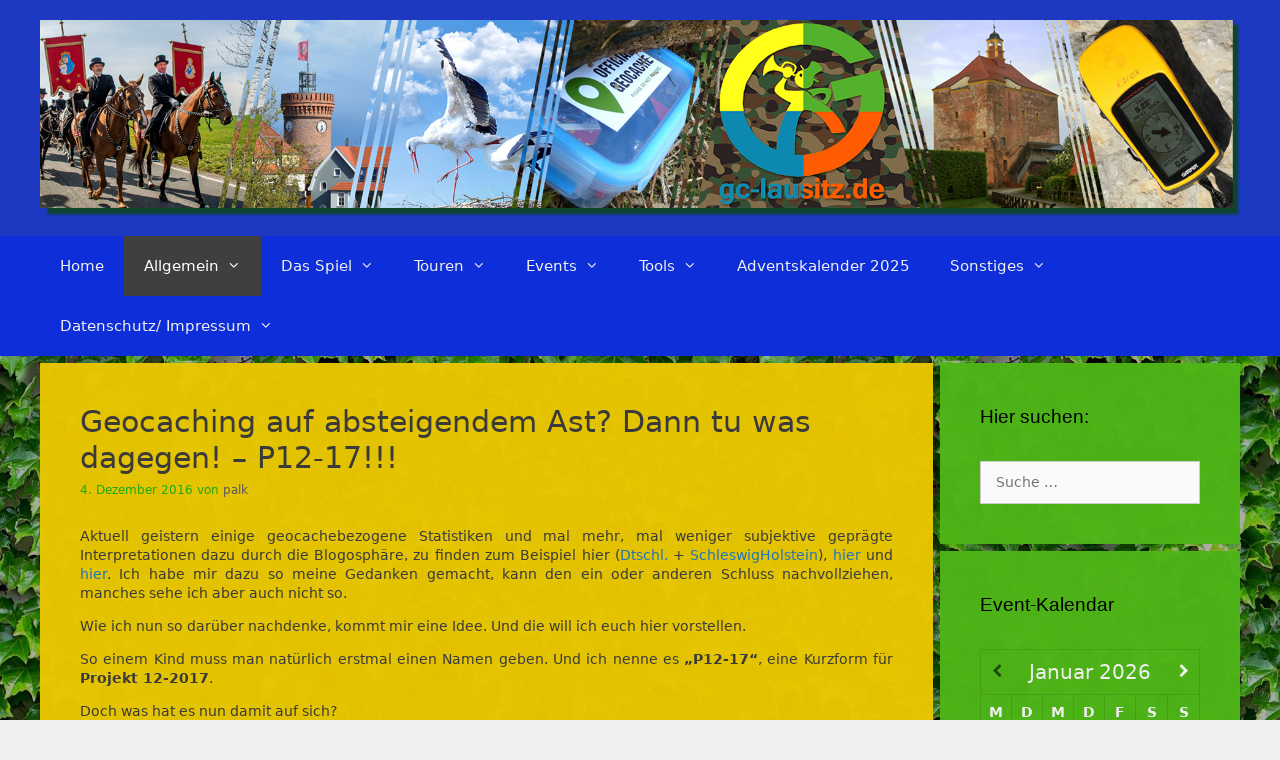

--- FILE ---
content_type: text/html; charset=UTF-8
request_url: https://gc-lausitz.de/palk/p12-17/
body_size: 100900
content:
<!DOCTYPE html>
<html lang="de">
<head>
	<meta charset="UTF-8">
	<title>Geocaching auf absteigendem Ast? Dann tu was dagegen! &#8211; P12-17!!! &#8211; GC-Lausitz.de</title>
<meta name='robots' content='max-image-preview:large' />
<meta name="viewport" content="width=device-width, initial-scale=1"><link rel="alternate" type="application/rss+xml" title="GC-Lausitz.de &raquo; Feed" href="https://gc-lausitz.de/feed/" />
<link rel="alternate" type="application/rss+xml" title="GC-Lausitz.de &raquo; Kommentar-Feed" href="https://gc-lausitz.de/comments/feed/" />
<link rel="alternate" type="application/rss+xml" title="GC-Lausitz.de &raquo; Geocaching auf absteigendem Ast? Dann tu was dagegen! &#8211; P12-17!!!-Kommentar-Feed" href="https://gc-lausitz.de/palk/p12-17/feed/" />
<script>
window._wpemojiSettings = {"baseUrl":"https:\/\/s.w.org\/images\/core\/emoji\/14.0.0\/72x72\/","ext":".png","svgUrl":"https:\/\/s.w.org\/images\/core\/emoji\/14.0.0\/svg\/","svgExt":".svg","source":{"concatemoji":"https:\/\/gc-lausitz.de\/wp-includes\/js\/wp-emoji-release.min.js?ver=6.4.7"}};
/*! This file is auto-generated */
!function(i,n){var o,s,e;function c(e){try{var t={supportTests:e,timestamp:(new Date).valueOf()};sessionStorage.setItem(o,JSON.stringify(t))}catch(e){}}function p(e,t,n){e.clearRect(0,0,e.canvas.width,e.canvas.height),e.fillText(t,0,0);var t=new Uint32Array(e.getImageData(0,0,e.canvas.width,e.canvas.height).data),r=(e.clearRect(0,0,e.canvas.width,e.canvas.height),e.fillText(n,0,0),new Uint32Array(e.getImageData(0,0,e.canvas.width,e.canvas.height).data));return t.every(function(e,t){return e===r[t]})}function u(e,t,n){switch(t){case"flag":return n(e,"\ud83c\udff3\ufe0f\u200d\u26a7\ufe0f","\ud83c\udff3\ufe0f\u200b\u26a7\ufe0f")?!1:!n(e,"\ud83c\uddfa\ud83c\uddf3","\ud83c\uddfa\u200b\ud83c\uddf3")&&!n(e,"\ud83c\udff4\udb40\udc67\udb40\udc62\udb40\udc65\udb40\udc6e\udb40\udc67\udb40\udc7f","\ud83c\udff4\u200b\udb40\udc67\u200b\udb40\udc62\u200b\udb40\udc65\u200b\udb40\udc6e\u200b\udb40\udc67\u200b\udb40\udc7f");case"emoji":return!n(e,"\ud83e\udef1\ud83c\udffb\u200d\ud83e\udef2\ud83c\udfff","\ud83e\udef1\ud83c\udffb\u200b\ud83e\udef2\ud83c\udfff")}return!1}function f(e,t,n){var r="undefined"!=typeof WorkerGlobalScope&&self instanceof WorkerGlobalScope?new OffscreenCanvas(300,150):i.createElement("canvas"),a=r.getContext("2d",{willReadFrequently:!0}),o=(a.textBaseline="top",a.font="600 32px Arial",{});return e.forEach(function(e){o[e]=t(a,e,n)}),o}function t(e){var t=i.createElement("script");t.src=e,t.defer=!0,i.head.appendChild(t)}"undefined"!=typeof Promise&&(o="wpEmojiSettingsSupports",s=["flag","emoji"],n.supports={everything:!0,everythingExceptFlag:!0},e=new Promise(function(e){i.addEventListener("DOMContentLoaded",e,{once:!0})}),new Promise(function(t){var n=function(){try{var e=JSON.parse(sessionStorage.getItem(o));if("object"==typeof e&&"number"==typeof e.timestamp&&(new Date).valueOf()<e.timestamp+604800&&"object"==typeof e.supportTests)return e.supportTests}catch(e){}return null}();if(!n){if("undefined"!=typeof Worker&&"undefined"!=typeof OffscreenCanvas&&"undefined"!=typeof URL&&URL.createObjectURL&&"undefined"!=typeof Blob)try{var e="postMessage("+f.toString()+"("+[JSON.stringify(s),u.toString(),p.toString()].join(",")+"));",r=new Blob([e],{type:"text/javascript"}),a=new Worker(URL.createObjectURL(r),{name:"wpTestEmojiSupports"});return void(a.onmessage=function(e){c(n=e.data),a.terminate(),t(n)})}catch(e){}c(n=f(s,u,p))}t(n)}).then(function(e){for(var t in e)n.supports[t]=e[t],n.supports.everything=n.supports.everything&&n.supports[t],"flag"!==t&&(n.supports.everythingExceptFlag=n.supports.everythingExceptFlag&&n.supports[t]);n.supports.everythingExceptFlag=n.supports.everythingExceptFlag&&!n.supports.flag,n.DOMReady=!1,n.readyCallback=function(){n.DOMReady=!0}}).then(function(){return e}).then(function(){var e;n.supports.everything||(n.readyCallback(),(e=n.source||{}).concatemoji?t(e.concatemoji):e.wpemoji&&e.twemoji&&(t(e.twemoji),t(e.wpemoji)))}))}((window,document),window._wpemojiSettings);
</script>
<style id='wp-emoji-styles-inline-css'>

	img.wp-smiley, img.emoji {
		display: inline !important;
		border: none !important;
		box-shadow: none !important;
		height: 1em !important;
		width: 1em !important;
		margin: 0 0.07em !important;
		vertical-align: -0.1em !important;
		background: none !important;
		padding: 0 !important;
	}
</style>
<link rel='stylesheet' id='wp-block-library-css' href='https://gc-lausitz.de/wp-includes/css/dist/block-library/style.min.css?ver=6.4.7' media='all' />
<style id='classic-theme-styles-inline-css'>
/*! This file is auto-generated */
.wp-block-button__link{color:#fff;background-color:#32373c;border-radius:9999px;box-shadow:none;text-decoration:none;padding:calc(.667em + 2px) calc(1.333em + 2px);font-size:1.125em}.wp-block-file__button{background:#32373c;color:#fff;text-decoration:none}
</style>
<style id='global-styles-inline-css'>
body{--wp--preset--color--black: #000000;--wp--preset--color--cyan-bluish-gray: #abb8c3;--wp--preset--color--white: #ffffff;--wp--preset--color--pale-pink: #f78da7;--wp--preset--color--vivid-red: #cf2e2e;--wp--preset--color--luminous-vivid-orange: #ff6900;--wp--preset--color--luminous-vivid-amber: #fcb900;--wp--preset--color--light-green-cyan: #7bdcb5;--wp--preset--color--vivid-green-cyan: #00d084;--wp--preset--color--pale-cyan-blue: #8ed1fc;--wp--preset--color--vivid-cyan-blue: #0693e3;--wp--preset--color--vivid-purple: #9b51e0;--wp--preset--color--contrast: var(--contrast);--wp--preset--color--contrast-2: var(--contrast-2);--wp--preset--color--contrast-3: var(--contrast-3);--wp--preset--color--base: var(--base);--wp--preset--color--base-2: var(--base-2);--wp--preset--color--base-3: var(--base-3);--wp--preset--color--accent: var(--accent);--wp--preset--gradient--vivid-cyan-blue-to-vivid-purple: linear-gradient(135deg,rgba(6,147,227,1) 0%,rgb(155,81,224) 100%);--wp--preset--gradient--light-green-cyan-to-vivid-green-cyan: linear-gradient(135deg,rgb(122,220,180) 0%,rgb(0,208,130) 100%);--wp--preset--gradient--luminous-vivid-amber-to-luminous-vivid-orange: linear-gradient(135deg,rgba(252,185,0,1) 0%,rgba(255,105,0,1) 100%);--wp--preset--gradient--luminous-vivid-orange-to-vivid-red: linear-gradient(135deg,rgba(255,105,0,1) 0%,rgb(207,46,46) 100%);--wp--preset--gradient--very-light-gray-to-cyan-bluish-gray: linear-gradient(135deg,rgb(238,238,238) 0%,rgb(169,184,195) 100%);--wp--preset--gradient--cool-to-warm-spectrum: linear-gradient(135deg,rgb(74,234,220) 0%,rgb(151,120,209) 20%,rgb(207,42,186) 40%,rgb(238,44,130) 60%,rgb(251,105,98) 80%,rgb(254,248,76) 100%);--wp--preset--gradient--blush-light-purple: linear-gradient(135deg,rgb(255,206,236) 0%,rgb(152,150,240) 100%);--wp--preset--gradient--blush-bordeaux: linear-gradient(135deg,rgb(254,205,165) 0%,rgb(254,45,45) 50%,rgb(107,0,62) 100%);--wp--preset--gradient--luminous-dusk: linear-gradient(135deg,rgb(255,203,112) 0%,rgb(199,81,192) 50%,rgb(65,88,208) 100%);--wp--preset--gradient--pale-ocean: linear-gradient(135deg,rgb(255,245,203) 0%,rgb(182,227,212) 50%,rgb(51,167,181) 100%);--wp--preset--gradient--electric-grass: linear-gradient(135deg,rgb(202,248,128) 0%,rgb(113,206,126) 100%);--wp--preset--gradient--midnight: linear-gradient(135deg,rgb(2,3,129) 0%,rgb(40,116,252) 100%);--wp--preset--font-size--small: 13px;--wp--preset--font-size--medium: 20px;--wp--preset--font-size--large: 36px;--wp--preset--font-size--x-large: 42px;--wp--preset--spacing--20: 0.44rem;--wp--preset--spacing--30: 0.67rem;--wp--preset--spacing--40: 1rem;--wp--preset--spacing--50: 1.5rem;--wp--preset--spacing--60: 2.25rem;--wp--preset--spacing--70: 3.38rem;--wp--preset--spacing--80: 5.06rem;--wp--preset--shadow--natural: 6px 6px 9px rgba(0, 0, 0, 0.2);--wp--preset--shadow--deep: 12px 12px 50px rgba(0, 0, 0, 0.4);--wp--preset--shadow--sharp: 6px 6px 0px rgba(0, 0, 0, 0.2);--wp--preset--shadow--outlined: 6px 6px 0px -3px rgba(255, 255, 255, 1), 6px 6px rgba(0, 0, 0, 1);--wp--preset--shadow--crisp: 6px 6px 0px rgba(0, 0, 0, 1);}:where(.is-layout-flex){gap: 0.5em;}:where(.is-layout-grid){gap: 0.5em;}body .is-layout-flow > .alignleft{float: left;margin-inline-start: 0;margin-inline-end: 2em;}body .is-layout-flow > .alignright{float: right;margin-inline-start: 2em;margin-inline-end: 0;}body .is-layout-flow > .aligncenter{margin-left: auto !important;margin-right: auto !important;}body .is-layout-constrained > .alignleft{float: left;margin-inline-start: 0;margin-inline-end: 2em;}body .is-layout-constrained > .alignright{float: right;margin-inline-start: 2em;margin-inline-end: 0;}body .is-layout-constrained > .aligncenter{margin-left: auto !important;margin-right: auto !important;}body .is-layout-constrained > :where(:not(.alignleft):not(.alignright):not(.alignfull)){max-width: var(--wp--style--global--content-size);margin-left: auto !important;margin-right: auto !important;}body .is-layout-constrained > .alignwide{max-width: var(--wp--style--global--wide-size);}body .is-layout-flex{display: flex;}body .is-layout-flex{flex-wrap: wrap;align-items: center;}body .is-layout-flex > *{margin: 0;}body .is-layout-grid{display: grid;}body .is-layout-grid > *{margin: 0;}:where(.wp-block-columns.is-layout-flex){gap: 2em;}:where(.wp-block-columns.is-layout-grid){gap: 2em;}:where(.wp-block-post-template.is-layout-flex){gap: 1.25em;}:where(.wp-block-post-template.is-layout-grid){gap: 1.25em;}.has-black-color{color: var(--wp--preset--color--black) !important;}.has-cyan-bluish-gray-color{color: var(--wp--preset--color--cyan-bluish-gray) !important;}.has-white-color{color: var(--wp--preset--color--white) !important;}.has-pale-pink-color{color: var(--wp--preset--color--pale-pink) !important;}.has-vivid-red-color{color: var(--wp--preset--color--vivid-red) !important;}.has-luminous-vivid-orange-color{color: var(--wp--preset--color--luminous-vivid-orange) !important;}.has-luminous-vivid-amber-color{color: var(--wp--preset--color--luminous-vivid-amber) !important;}.has-light-green-cyan-color{color: var(--wp--preset--color--light-green-cyan) !important;}.has-vivid-green-cyan-color{color: var(--wp--preset--color--vivid-green-cyan) !important;}.has-pale-cyan-blue-color{color: var(--wp--preset--color--pale-cyan-blue) !important;}.has-vivid-cyan-blue-color{color: var(--wp--preset--color--vivid-cyan-blue) !important;}.has-vivid-purple-color{color: var(--wp--preset--color--vivid-purple) !important;}.has-black-background-color{background-color: var(--wp--preset--color--black) !important;}.has-cyan-bluish-gray-background-color{background-color: var(--wp--preset--color--cyan-bluish-gray) !important;}.has-white-background-color{background-color: var(--wp--preset--color--white) !important;}.has-pale-pink-background-color{background-color: var(--wp--preset--color--pale-pink) !important;}.has-vivid-red-background-color{background-color: var(--wp--preset--color--vivid-red) !important;}.has-luminous-vivid-orange-background-color{background-color: var(--wp--preset--color--luminous-vivid-orange) !important;}.has-luminous-vivid-amber-background-color{background-color: var(--wp--preset--color--luminous-vivid-amber) !important;}.has-light-green-cyan-background-color{background-color: var(--wp--preset--color--light-green-cyan) !important;}.has-vivid-green-cyan-background-color{background-color: var(--wp--preset--color--vivid-green-cyan) !important;}.has-pale-cyan-blue-background-color{background-color: var(--wp--preset--color--pale-cyan-blue) !important;}.has-vivid-cyan-blue-background-color{background-color: var(--wp--preset--color--vivid-cyan-blue) !important;}.has-vivid-purple-background-color{background-color: var(--wp--preset--color--vivid-purple) !important;}.has-black-border-color{border-color: var(--wp--preset--color--black) !important;}.has-cyan-bluish-gray-border-color{border-color: var(--wp--preset--color--cyan-bluish-gray) !important;}.has-white-border-color{border-color: var(--wp--preset--color--white) !important;}.has-pale-pink-border-color{border-color: var(--wp--preset--color--pale-pink) !important;}.has-vivid-red-border-color{border-color: var(--wp--preset--color--vivid-red) !important;}.has-luminous-vivid-orange-border-color{border-color: var(--wp--preset--color--luminous-vivid-orange) !important;}.has-luminous-vivid-amber-border-color{border-color: var(--wp--preset--color--luminous-vivid-amber) !important;}.has-light-green-cyan-border-color{border-color: var(--wp--preset--color--light-green-cyan) !important;}.has-vivid-green-cyan-border-color{border-color: var(--wp--preset--color--vivid-green-cyan) !important;}.has-pale-cyan-blue-border-color{border-color: var(--wp--preset--color--pale-cyan-blue) !important;}.has-vivid-cyan-blue-border-color{border-color: var(--wp--preset--color--vivid-cyan-blue) !important;}.has-vivid-purple-border-color{border-color: var(--wp--preset--color--vivid-purple) !important;}.has-vivid-cyan-blue-to-vivid-purple-gradient-background{background: var(--wp--preset--gradient--vivid-cyan-blue-to-vivid-purple) !important;}.has-light-green-cyan-to-vivid-green-cyan-gradient-background{background: var(--wp--preset--gradient--light-green-cyan-to-vivid-green-cyan) !important;}.has-luminous-vivid-amber-to-luminous-vivid-orange-gradient-background{background: var(--wp--preset--gradient--luminous-vivid-amber-to-luminous-vivid-orange) !important;}.has-luminous-vivid-orange-to-vivid-red-gradient-background{background: var(--wp--preset--gradient--luminous-vivid-orange-to-vivid-red) !important;}.has-very-light-gray-to-cyan-bluish-gray-gradient-background{background: var(--wp--preset--gradient--very-light-gray-to-cyan-bluish-gray) !important;}.has-cool-to-warm-spectrum-gradient-background{background: var(--wp--preset--gradient--cool-to-warm-spectrum) !important;}.has-blush-light-purple-gradient-background{background: var(--wp--preset--gradient--blush-light-purple) !important;}.has-blush-bordeaux-gradient-background{background: var(--wp--preset--gradient--blush-bordeaux) !important;}.has-luminous-dusk-gradient-background{background: var(--wp--preset--gradient--luminous-dusk) !important;}.has-pale-ocean-gradient-background{background: var(--wp--preset--gradient--pale-ocean) !important;}.has-electric-grass-gradient-background{background: var(--wp--preset--gradient--electric-grass) !important;}.has-midnight-gradient-background{background: var(--wp--preset--gradient--midnight) !important;}.has-small-font-size{font-size: var(--wp--preset--font-size--small) !important;}.has-medium-font-size{font-size: var(--wp--preset--font-size--medium) !important;}.has-large-font-size{font-size: var(--wp--preset--font-size--large) !important;}.has-x-large-font-size{font-size: var(--wp--preset--font-size--x-large) !important;}
.wp-block-navigation a:where(:not(.wp-element-button)){color: inherit;}
:where(.wp-block-post-template.is-layout-flex){gap: 1.25em;}:where(.wp-block-post-template.is-layout-grid){gap: 1.25em;}
:where(.wp-block-columns.is-layout-flex){gap: 2em;}:where(.wp-block-columns.is-layout-grid){gap: 2em;}
.wp-block-pullquote{font-size: 1.5em;line-height: 1.6;}
</style>
<link rel='stylesheet' id='contact-form-7-css' href='https://gc-lausitz.de/wp-content/plugins/contact-form-7/includes/css/styles.css?ver=5.7.2' media='all' />
<link rel='stylesheet' id='generate-style-grid-css' href='https://gc-lausitz.de/wp-content/themes/generatepress/assets/css/unsemantic-grid.min.css?ver=3.3.1' media='all' />
<link rel='stylesheet' id='generate-style-css' href='https://gc-lausitz.de/wp-content/themes/generatepress/assets/css/style.min.css?ver=3.3.1' media='all' />
<style id='generate-style-inline-css'>
body{background-color:#efefef;color:#3a3a3a;}a{color:#1e73be;}a:hover, a:focus, a:active{color:#000000;}body .grid-container{max-width:1200px;}.wp-block-group__inner-container{max-width:1200px;margin-left:auto;margin-right:auto;}.generate-back-to-top{font-size:20px;border-radius:3px;position:fixed;bottom:30px;right:30px;line-height:40px;width:40px;text-align:center;z-index:10;transition:opacity 300ms ease-in-out;opacity:0.1;transform:translateY(1000px);}.generate-back-to-top__show{opacity:1;transform:translateY(0);}:root{--contrast:#222222;--contrast-2:#575760;--contrast-3:#b2b2be;--base:#f0f0f0;--base-2:#f7f8f9;--base-3:#ffffff;--accent:#1e73be;}:root .has-contrast-color{color:var(--contrast);}:root .has-contrast-background-color{background-color:var(--contrast);}:root .has-contrast-2-color{color:var(--contrast-2);}:root .has-contrast-2-background-color{background-color:var(--contrast-2);}:root .has-contrast-3-color{color:var(--contrast-3);}:root .has-contrast-3-background-color{background-color:var(--contrast-3);}:root .has-base-color{color:var(--base);}:root .has-base-background-color{background-color:var(--base);}:root .has-base-2-color{color:var(--base-2);}:root .has-base-2-background-color{background-color:var(--base-2);}:root .has-base-3-color{color:var(--base-3);}:root .has-base-3-background-color{background-color:var(--base-3);}:root .has-accent-color{color:var(--accent);}:root .has-accent-background-color{background-color:var(--accent);}body, button, input, select, textarea{font-family:-apple-system, system-ui, BlinkMacSystemFont, "Segoe UI", Helvetica, Arial, sans-serif, "Apple Color Emoji", "Segoe UI Emoji", "Segoe UI Symbol";font-size:14px;}body{line-height:1.4;}p{margin-bottom:1em;}.entry-content > [class*="wp-block-"]:not(:last-child):not(.wp-block-heading){margin-bottom:1em;}.main-title{font-size:45px;}.main-navigation .main-nav ul ul li a{font-size:14px;}.widget-title{font-size:19px;}.sidebar .widget, .footer-widgets .widget{font-size:14px;}h1{font-weight:300;font-size:30px;}h2{font-family:Verdana, Geneva, sans-serif;font-weight:300;font-size:25px;line-height:1em;}h3{font-size:20px;}h4{font-size:inherit;}h5{font-size:inherit;}@media (max-width:768px){.main-title{font-size:30px;}h1{font-size:30px;}h2{font-size:25px;}}.top-bar{background-color:#636363;color:#ffffff;}.top-bar a{color:#ffffff;}.top-bar a:hover{color:#303030;}.site-header{background-color:#1d38c1;color:#3a3a3a;}.site-header a{color:#3a3a3a;}.main-title a,.main-title a:hover{color:#222222;}.site-description{color:#757575;}.main-navigation,.main-navigation ul ul{background-color:#0d2ed8;}.main-navigation .main-nav ul li a, .main-navigation .menu-toggle, .main-navigation .menu-bar-items{color:#efefef;}.main-navigation .main-nav ul li:not([class*="current-menu-"]):hover > a, .main-navigation .main-nav ul li:not([class*="current-menu-"]):focus > a, .main-navigation .main-nav ul li.sfHover:not([class*="current-menu-"]) > a, .main-navigation .menu-bar-item:hover > a, .main-navigation .menu-bar-item.sfHover > a{color:#ffffff;background-color:#3f3f3f;}button.menu-toggle:hover,button.menu-toggle:focus,.main-navigation .mobile-bar-items a,.main-navigation .mobile-bar-items a:hover,.main-navigation .mobile-bar-items a:focus{color:#efefef;}.main-navigation .main-nav ul li[class*="current-menu-"] > a{color:#ffffff;background-color:#3f3f3f;}.navigation-search input[type="search"],.navigation-search input[type="search"]:active, .navigation-search input[type="search"]:focus, .main-navigation .main-nav ul li.search-item.active > a, .main-navigation .menu-bar-items .search-item.active > a{color:#ffffff;background-color:#3f3f3f;}.main-navigation ul ul{background-color:#3f3f3f;}.main-navigation .main-nav ul ul li a{color:#ffffff;}.main-navigation .main-nav ul ul li:not([class*="current-menu-"]):hover > a,.main-navigation .main-nav ul ul li:not([class*="current-menu-"]):focus > a, .main-navigation .main-nav ul ul li.sfHover:not([class*="current-menu-"]) > a{color:#ffffff;background-color:#4f4f4f;}.main-navigation .main-nav ul ul li[class*="current-menu-"] > a{color:#ffffff;background-color:#4f4f4f;}.separate-containers .inside-article, .separate-containers .comments-area, .separate-containers .page-header, .one-container .container, .separate-containers .paging-navigation, .inside-page-header{background-color:rgba(234,199,0,0.97);}.entry-meta{color:#1aaa17;}.entry-meta a{color:#595959;}.entry-meta a:hover{color:#1e73be;}.sidebar .widget{color:#efefef;background-color:rgba(78,181,23,0.97);}.sidebar .widget a{color:#efefef;}.sidebar .widget .widget-title{color:#000000;}.footer-widgets{background-color:#ffffff;}.footer-widgets .widget-title{color:#000000;}.site-info{color:#ffffff;background-color:#222222;}.site-info a{color:#ffffff;}.site-info a:hover{color:#606060;}.footer-bar .widget_nav_menu .current-menu-item a{color:#606060;}input[type="text"],input[type="email"],input[type="url"],input[type="password"],input[type="search"],input[type="tel"],input[type="number"],textarea,select{color:#666666;background-color:#fafafa;border-color:#cccccc;}input[type="text"]:focus,input[type="email"]:focus,input[type="url"]:focus,input[type="password"]:focus,input[type="search"]:focus,input[type="tel"]:focus,input[type="number"]:focus,textarea:focus,select:focus{color:#666666;background-color:#ffffff;border-color:#bfbfbf;}button,html input[type="button"],input[type="reset"],input[type="submit"],a.button,a.wp-block-button__link:not(.has-background){color:#ffffff;background-color:#213dce;}button:hover,html input[type="button"]:hover,input[type="reset"]:hover,input[type="submit"]:hover,a.button:hover,button:focus,html input[type="button"]:focus,input[type="reset"]:focus,input[type="submit"]:focus,a.button:focus,a.wp-block-button__link:not(.has-background):active,a.wp-block-button__link:not(.has-background):focus,a.wp-block-button__link:not(.has-background):hover{color:#ffffff;background-color:#3f3f3f;}a.generate-back-to-top{background-color:rgba( 0,0,0,0.4 );color:#ffffff;}a.generate-back-to-top:hover,a.generate-back-to-top:focus{background-color:rgba( 0,0,0,0.6 );color:#ffffff;}:root{--gp-search-modal-bg-color:var(--base-3);--gp-search-modal-text-color:var(--contrast);--gp-search-modal-overlay-bg-color:rgba(0,0,0,0.2);}@media (max-width: 768px){.main-navigation .menu-bar-item:hover > a, .main-navigation .menu-bar-item.sfHover > a{background:none;color:#efefef;}}.inside-top-bar{padding:10px;}.separate-containers .inside-article, .separate-containers .comments-area, .separate-containers .page-header, .separate-containers .paging-navigation, .one-container .site-content, .inside-page-header{padding:41px 40px 30px 40px;}.site-main .wp-block-group__inner-container{padding:41px 40px 30px 40px;}.entry-content .alignwide, body:not(.no-sidebar) .entry-content .alignfull{margin-left:-40px;width:calc(100% + 80px);max-width:calc(100% + 80px);}.separate-containers .widget, .separate-containers .site-main > *, .separate-containers .page-header, .widget-area .main-navigation{margin-bottom:7px;}.separate-containers .site-main{margin:7px;}.both-right.separate-containers .inside-left-sidebar{margin-right:3px;}.both-right.separate-containers .inside-right-sidebar{margin-left:3px;}.both-left.separate-containers .inside-left-sidebar{margin-right:3px;}.both-left.separate-containers .inside-right-sidebar{margin-left:3px;}.separate-containers .page-header-image, .separate-containers .page-header-contained, .separate-containers .page-header-image-single, .separate-containers .page-header-content-single{margin-top:7px;}.separate-containers .inside-right-sidebar, .separate-containers .inside-left-sidebar{margin-top:7px;margin-bottom:7px;}.main-navigation .main-nav ul ul li a{padding:16px 20px 16px 20px;}.rtl .menu-item-has-children .dropdown-menu-toggle{padding-left:20px;}.menu-item-has-children ul .dropdown-menu-toggle{padding-top:16px;padding-bottom:16px;margin-top:-16px;}.rtl .main-navigation .main-nav ul li.menu-item-has-children > a{padding-right:20px;}.site-info{padding:20px;}@media (max-width:768px){.separate-containers .inside-article, .separate-containers .comments-area, .separate-containers .page-header, .separate-containers .paging-navigation, .one-container .site-content, .inside-page-header{padding:24px 30px 25px 30px;}.site-main .wp-block-group__inner-container{padding:24px 30px 25px 30px;}.site-info{padding-right:10px;padding-left:10px;}.entry-content .alignwide, body:not(.no-sidebar) .entry-content .alignfull{margin-left:-30px;width:calc(100% + 60px);max-width:calc(100% + 60px);}}/* End cached CSS */@media (max-width: 768px){.main-navigation .menu-toggle,.main-navigation .mobile-bar-items,.sidebar-nav-mobile:not(#sticky-placeholder){display:block;}.main-navigation ul,.gen-sidebar-nav{display:none;}[class*="nav-float-"] .site-header .inside-header > *{float:none;clear:both;}}
body{background-image:url('https://gc-lausitz.de/wp-content/uploads/2018/05/dunkler-Wein-768x768.jpg');}
@media (max-width: 768px){.main-navigation .menu-toggle,.main-navigation .mobile-bar-items a,.main-navigation .menu-bar-item > a{padding-left:37px;padding-right:37px;}.main-navigation .main-nav ul li a,.main-navigation .menu-toggle,.main-navigation .mobile-bar-items a,.main-navigation .menu-bar-item > a{line-height:59px;}.main-navigation .site-logo.navigation-logo img, .mobile-header-navigation .site-logo.mobile-header-logo img, .navigation-search input[type="search"]{height:59px;}}
</style>
<link rel='stylesheet' id='generate-mobile-style-css' href='https://gc-lausitz.de/wp-content/themes/generatepress/assets/css/mobile.min.css?ver=3.3.1' media='all' />
<link rel='stylesheet' id='generate-font-icons-css' href='https://gc-lausitz.de/wp-content/themes/generatepress/assets/css/components/font-icons.min.css?ver=3.3.1' media='all' />
<link rel='stylesheet' id='simcal-qtip-css' href='https://gc-lausitz.de/wp-content/plugins/google-calendar-events/assets/css/vendor/jquery.qtip.min.css?ver=3.1.36' media='all' />
<link rel='stylesheet' id='simcal-default-calendar-grid-css' href='https://gc-lausitz.de/wp-content/plugins/google-calendar-events/assets/css/default-calendar-grid.min.css?ver=3.1.36' media='all' />
<link rel='stylesheet' id='simcal-default-calendar-list-css' href='https://gc-lausitz.de/wp-content/plugins/google-calendar-events/assets/css/default-calendar-list.min.css?ver=3.1.36' media='all' />
<link rel='stylesheet' id='wpgdprc-front-css-css' href='https://gc-lausitz.de/wp-content/plugins/wp-gdpr-compliance/Assets/css/front.css?ver=1673377129' media='all' />
<style id='wpgdprc-front-css-inline-css'>
:root{--wp-gdpr--bar--background-color: #000000;--wp-gdpr--bar--color: #ffffff;--wp-gdpr--button--background-color: #000000;--wp-gdpr--button--background-color--darken: #000000;--wp-gdpr--button--color: #ffffff;}
</style>
<script src="https://gc-lausitz.de/wp-includes/js/jquery/jquery.min.js?ver=3.7.1" id="jquery-core-js"></script>
<script src="https://gc-lausitz.de/wp-includes/js/jquery/jquery-migrate.min.js?ver=3.4.1" id="jquery-migrate-js"></script>
<script id="wpgdprc-front-js-js-extra">
var wpgdprcFront = {"ajaxUrl":"https:\/\/gc-lausitz.de\/wp-admin\/admin-ajax.php","ajaxNonce":"1b34320d64","ajaxArg":"security","pluginPrefix":"wpgdprc","blogId":"1","isMultiSite":"","locale":"de_DE","showSignUpModal":"","showFormModal":"","cookieName":"wpgdprc-consent","consentVersion":"","path":"\/","prefix":"wpgdprc"};
</script>
<script src="https://gc-lausitz.de/wp-content/plugins/wp-gdpr-compliance/Assets/js/front.min.js?ver=1673377129" id="wpgdprc-front-js-js"></script>
<link rel="https://api.w.org/" href="https://gc-lausitz.de/wp-json/" /><link rel="alternate" type="application/json" href="https://gc-lausitz.de/wp-json/wp/v2/posts/2349" /><link rel="EditURI" type="application/rsd+xml" title="RSD" href="https://gc-lausitz.de/xmlrpc.php?rsd" />
<meta name="generator" content="WordPress 6.4.7" />
<link rel="canonical" href="https://gc-lausitz.de/palk/p12-17/" />
<link rel='shortlink' href='https://gc-lausitz.de/?p=2349' />
<link rel="alternate" type="application/json+oembed" href="https://gc-lausitz.de/wp-json/oembed/1.0/embed?url=https%3A%2F%2Fgc-lausitz.de%2Fpalk%2Fp12-17%2F" />
<link rel="alternate" type="text/xml+oembed" href="https://gc-lausitz.de/wp-json/oembed/1.0/embed?url=https%3A%2F%2Fgc-lausitz.de%2Fpalk%2Fp12-17%2F&#038;format=xml" />
<!-- Analytics by WP Statistics v13.2.14 - https://wp-statistics.com/ -->
<link rel="pingback" href="https://gc-lausitz.de/xmlrpc.php">
<style>.recentcomments a{display:inline !important;padding:0 !important;margin:0 !important;}</style><link rel="icon" href="https://gc-lausitz.de/wp-content/uploads/2018/05/cropped-gc-lausitz_logo-Kleinbuchstaben-camouflage-Quadrat-bunt-32x32.png" sizes="32x32" />
<link rel="icon" href="https://gc-lausitz.de/wp-content/uploads/2018/05/cropped-gc-lausitz_logo-Kleinbuchstaben-camouflage-Quadrat-bunt-192x192.png" sizes="192x192" />
<link rel="apple-touch-icon" href="https://gc-lausitz.de/wp-content/uploads/2018/05/cropped-gc-lausitz_logo-Kleinbuchstaben-camouflage-Quadrat-bunt-180x180.png" />
<meta name="msapplication-TileImage" content="https://gc-lausitz.de/wp-content/uploads/2018/05/cropped-gc-lausitz_logo-Kleinbuchstaben-camouflage-Quadrat-bunt-270x270.png" />
</head>

<body class="post-template-default single single-post postid-2349 single-format-standard wp-custom-logo wp-embed-responsive post-image-above-header post-image-aligned-center sticky-menu-fade right-sidebar nav-below-header separate-containers fluid-header active-footer-widgets-1 nav-aligned-left header-aligned-center dropdown-hover" itemtype="https://schema.org/Blog" itemscope>
	<a class="screen-reader-text skip-link" href="#content" title="Zum Inhalt springen">Zum Inhalt springen</a>		<header class="site-header" id="masthead" aria-label="Site"  itemtype="https://schema.org/WPHeader" itemscope>
			<div class="inside-header grid-container grid-parent">
				<div class="site-logo">
					<a href="https://gc-lausitz.de/" rel="home">
						<img  class="header-image is-logo-image" alt="GC-Lausitz.de" src="https://gc-lausitz.de/wp-content/uploads/2018/06/Banner-Logo-camouflagemit-Schatten-80-bunt-13062018.png" />
					</a>
				</div>			</div>
		</header>
				<nav class="main-navigation sub-menu-right" id="site-navigation" aria-label="Primary"  itemtype="https://schema.org/SiteNavigationElement" itemscope>
			<div class="inside-navigation grid-container grid-parent">
								<button class="menu-toggle" aria-controls="primary-menu" aria-expanded="false">
					<span class="mobile-menu">Menü</span>				</button>
				<div id="primary-menu" class="main-nav"><ul id="menu-hauptmenue" class=" menu sf-menu"><li id="menu-item-3637" class="menu-item menu-item-type-custom menu-item-object-custom menu-item-home menu-item-3637"><a href="https://gc-lausitz.de/">Home</a></li>
<li id="menu-item-19" class="menu-item menu-item-type-taxonomy menu-item-object-category current-post-ancestor current-menu-parent current-post-parent menu-item-has-children menu-item-19"><a href="https://gc-lausitz.de/category/allgemein/">Allgemein<span role="presentation" class="dropdown-menu-toggle"></span></a>
<ul class="sub-menu">
	<li id="menu-item-3636" class="menu-item menu-item-type-post_type menu-item-object-page menu-item-home menu-item-3636"><a href="https://gc-lausitz.de/herzlich-willkommen/">Herzlich Willkommen!</a></li>
	<li id="menu-item-20" class="menu-item menu-item-type-taxonomy menu-item-object-category current-post-ancestor current-menu-parent current-post-parent menu-item-20"><a href="https://gc-lausitz.de/category/allgemein/ueberregional/">Überregional</a></li>
</ul>
</li>
<li id="menu-item-22" class="menu-item menu-item-type-taxonomy menu-item-object-category menu-item-has-children menu-item-22"><a href="https://gc-lausitz.de/category/das-spiel/">Das Spiel<span role="presentation" class="dropdown-menu-toggle"></span></a>
<ul class="sub-menu">
	<li id="menu-item-23" class="menu-item menu-item-type-taxonomy menu-item-object-category menu-item-23"><a href="https://gc-lausitz.de/category/das-spiel/erste-schritte/">Erste Schritte</a></li>
	<li id="menu-item-24" class="menu-item menu-item-type-taxonomy menu-item-object-category menu-item-24"><a href="https://gc-lausitz.de/category/das-spiel/caches-suchen/">Caches Suchen</a></li>
	<li id="menu-item-25" class="menu-item menu-item-type-taxonomy menu-item-object-category menu-item-25"><a href="https://gc-lausitz.de/category/das-spiel/caches-verstecken/">Caches Verstecken</a></li>
	<li id="menu-item-26" class="menu-item menu-item-type-taxonomy menu-item-object-category menu-item-26"><a href="https://gc-lausitz.de/category/das-spiel/runden/">Runden</a></li>
</ul>
</li>
<li id="menu-item-27" class="menu-item menu-item-type-taxonomy menu-item-object-category menu-item-has-children menu-item-27"><a href="https://gc-lausitz.de/category/touren/">Touren<span role="presentation" class="dropdown-menu-toggle"></span></a>
<ul class="sub-menu">
	<li id="menu-item-14426" class="menu-item menu-item-type-taxonomy menu-item-object-category menu-item-14426"><a href="https://gc-lausitz.de/category/touren/ruc/">&#8220;RuC&#8221; Rund um Cottbus</a></li>
	<li id="menu-item-12535" class="menu-item menu-item-type-taxonomy menu-item-object-category menu-item-12535"><a href="https://gc-lausitz.de/category/touren/16-bl-challenge/">16 BL &#8211; Challenge</a></li>
	<li id="menu-item-12536" class="menu-item menu-item-type-taxonomy menu-item-object-category menu-item-12536"><a href="https://gc-lausitz.de/category/touren/norwegen-von-sued-nach-nord-und-wieder-zurueck/">Norwegen &#8211; von Süd nach Nord und wieder zurück</a></li>
</ul>
</li>
<li id="menu-item-28" class="menu-item menu-item-type-taxonomy menu-item-object-category menu-item-has-children menu-item-28"><a href="https://gc-lausitz.de/category/events/">Events<span role="presentation" class="dropdown-menu-toggle"></span></a>
<ul class="sub-menu">
	<li id="menu-item-12597" class="menu-item menu-item-type-taxonomy menu-item-object-category menu-item-12597"><a href="https://gc-lausitz.de/category/events/cottbuser-geocacherstammtisch/">Cottbuser Geocacherstammtisch</a></li>
	<li id="menu-item-12600" class="menu-item menu-item-type-taxonomy menu-item-object-category menu-item-12600"><a href="https://gc-lausitz.de/category/peitz/">Peitz</a></li>
	<li id="menu-item-12598" class="menu-item menu-item-type-taxonomy menu-item-object-category menu-item-12598"><a href="https://gc-lausitz.de/category/giff/">GIFF</a></li>
	<li id="menu-item-12599" class="menu-item menu-item-type-taxonomy menu-item-object-category menu-item-12599"><a href="https://gc-lausitz.de/category/events/flagstack_coexist/">FlagStack CoExist</a></li>
</ul>
</li>
<li id="menu-item-29" class="menu-item menu-item-type-taxonomy menu-item-object-category menu-item-has-children menu-item-29"><a href="https://gc-lausitz.de/category/tools/">Tools<span role="presentation" class="dropdown-menu-toggle"></span></a>
<ul class="sub-menu">
	<li id="menu-item-31" class="menu-item menu-item-type-taxonomy menu-item-object-category menu-item-31"><a href="https://gc-lausitz.de/category/tools/linkliste/">Linkliste</a></li>
	<li id="menu-item-30" class="menu-item menu-item-type-taxonomy menu-item-object-category menu-item-30"><a href="https://gc-lausitz.de/category/tools/anleitungen/">Anleitungen</a></li>
</ul>
</li>
<li id="menu-item-14728" class="menu-item menu-item-type-post_type menu-item-object-page menu-item-14728"><a href="https://gc-lausitz.de/adventskalender-2025/">Adventskalender 2025</a></li>
<li id="menu-item-32" class="menu-item menu-item-type-taxonomy menu-item-object-category menu-item-has-children menu-item-32"><a href="https://gc-lausitz.de/category/sonstiges/">Sonstiges<span role="presentation" class="dropdown-menu-toggle"></span></a>
<ul class="sub-menu">
	<li id="menu-item-33" class="menu-item menu-item-type-taxonomy menu-item-object-category menu-item-33"><a href="https://gc-lausitz.de/category/sonstiges/archivierte-caches/">Archivierte Caches</a></li>
	<li id="menu-item-34" class="menu-item menu-item-type-taxonomy menu-item-object-category menu-item-34"><a href="https://gc-lausitz.de/category/sonstiges/cottbus-coin/">Cottbus Coin</a></li>
	<li id="menu-item-35" class="menu-item menu-item-type-taxonomy menu-item-object-category menu-item-35"><a href="https://gc-lausitz.de/category/sonstiges/coole-logs/">Coole Logs</a></li>
	<li id="menu-item-36" class="menu-item menu-item-type-taxonomy menu-item-object-category menu-item-36"><a href="https://gc-lausitz.de/category/sonstiges/geo-kunst/">Geo-Kunst</a></li>
	<li id="menu-item-37" class="menu-item menu-item-type-taxonomy menu-item-object-category menu-item-37"><a href="https://gc-lausitz.de/category/sonstiges/tb-rennen/">TB-Rennen</a></li>
	<li id="menu-item-13418" class="menu-item menu-item-type-taxonomy menu-item-object-category menu-item-has-children menu-item-13418"><a href="https://gc-lausitz.de/category/sonstiges/">GCM<span role="presentation" class="dropdown-menu-toggle"></span></a>
	<ul class="sub-menu">
		<li id="menu-item-13438" class="menu-item menu-item-type-taxonomy menu-item-object-category menu-item-13438"><a href="https://gc-lausitz.de/category/gcm/geocaching-meisterschaft-qualifikation-2019/">Geocaching Meisterschaft Qualifikation 2019</a></li>
	</ul>
</li>
</ul>
</li>
<li id="menu-item-3617" class="menu-item menu-item-type-post_type menu-item-object-page menu-item-has-children menu-item-3617"><a href="https://gc-lausitz.de/datenschutzerklaerung/">Datenschutz/ Impressum<span role="presentation" class="dropdown-menu-toggle"></span></a>
<ul class="sub-menu">
	<li id="menu-item-12532" class="menu-item menu-item-type-post_type menu-item-object-page menu-item-12532"><a href="https://gc-lausitz.de/impressum/">Impressum/ Disclaimer</a></li>
	<li id="menu-item-38" class="menu-item menu-item-type-taxonomy menu-item-object-category menu-item-38"><a href="https://gc-lausitz.de/category/allgemein/ueber-uns/">Über Uns / Kontakt</a></li>
	<li id="menu-item-12838" class="menu-item menu-item-type-custom menu-item-object-custom menu-item-12838"><a href="https://gc-lausitz.de/wp-login.php">Login</a></li>
</ul>
</li>
</ul></div>			</div>
		</nav>
		
	<div class="site grid-container container hfeed grid-parent" id="page">
				<div class="site-content" id="content">
			
	<div class="content-area grid-parent mobile-grid-100 grid-75 tablet-grid-75" id="primary">
		<main class="site-main" id="main">
			
<article id="post-2349" class="post-2349 post type-post status-publish format-standard has-post-thumbnail hentry category-allgemein category-ueberregional tag-bessere-caches-legen tag-fp tag-geocaches tag-ichels tag-mixi tag-owner tag-p1217 tag-statistik" itemtype="https://schema.org/CreativeWork" itemscope>
	<div class="inside-article">
					<header class="entry-header" aria-label="Inhalt">
				<h1 class="entry-title" itemprop="headline">Geocaching auf absteigendem Ast? Dann tu was dagegen! &#8211; P12-17!!!</h1>		<div class="entry-meta">
			<span class="posted-on"><time class="entry-date published" datetime="2016-12-04T17:26:16+01:00" itemprop="datePublished">4. Dezember 2016</time></span> <span class="byline">von <span class="author vcard" itemprop="author" itemtype="https://schema.org/Person" itemscope><a class="url fn n" href="https://gc-lausitz.de/author/palk/" title="Alle Beiträge von palk anzeigen" rel="author" itemprop="url"><span class="author-name" itemprop="name">palk</span></a></span></span> 		</div>
					</header>
			
		<div class="entry-content" itemprop="text">
			<p style="text-align: justify;">Aktuell geistern einige geocachebezogene Statistiken und mal mehr, mal weniger subjektive geprägte Interpretationen dazu durch die Blogosphäre, zu finden zum Beispiel hier (<a href="https://twitter.com/benebelter/status/799315412001423360" target="_blank">Dtschl.</a> + <a href="https://twitter.com/benebelter/status/799308965200830464" target="_blank">SchleswigHolstein</a>), <a href="http://jr849.de/allgemein/geocaching-tendenz-ruecklaeufig/" target="_blank">hier</a> und <a href="http://blog.nordic-style.de/cachesaettigung-erreicht-oder-geocaching-mal-wieder-tot/" target="_blank">hier</a>. Ich habe mir dazu so meine Gedanken gemacht, kann den ein oder anderen Schluss nachvollziehen, manches sehe ich aber auch nicht so.</p>
<p style="text-align: justify;">Wie ich nun so darüber nachdenke, kommt mir eine Idee. Und die will ich euch hier vorstellen.</p>
<p style="text-align: justify;">So einem Kind muss man natürlich erstmal einen Namen geben. Und ich nenne es <strong>„P12-17“</strong>, eine Kurzform für <strong>Projekt 12-2017</strong>.</p>
<p style="text-align: justify;">Doch was hat es nun damit auf sich?</p>
<p style="text-align: justify;">Eigentlich ganz einfach. Der durch die oben genannten Statistiken „bewiesenen“ Abnahme beziehungsweise „Verschlimmerung“ der Geocaches in Deutschland soll Einhalt geboten werden. Und was bietet sich da mehr an als neue Caches zu legen!? Doch ich rede nicht von irgendwelchen Caches, es soll schon Qualität sein.</p>
<p style="text-align: justify;">Vor einiger Zeit bin ich durch ein <a href="https://www.youtube.com/watch?v=QVuABg9o7MU" target="_blank">Youtube Video</a> von <a href="http://mixitv.de/" target="_blank">Mixi</a> auf einen <a href="https://www.geocaching.com/profile/?guid=61c45fd6-efb7-441f-a958-f415d0074048" target="_blank">Cacheowner</a> gestoßen (worden! 😉 ), dessen Ansatz ich sehr interessant finde:</p>
<figure id="attachment_2350" aria-describedby="caption-attachment-2350" style="width: 550px" class="wp-caption aligncenter"><img fetchpriority="high" decoding="async" class="wp-image-2350 size-large" src="https://gc-lausitz.de/wp-content/uploads/2016/12/Bildschirmfoto-2015-12-17-um-17.51.09-1024x392.png" alt="P12/17 Regeln, adaptiert von &quot;ichel´s&quot;, von seiner Seite www.cachewerkstatt.de" width="560" height="214" /><figcaption id="caption-attachment-2350" class="wp-caption-text">P12/17 Regeln, adaptiert von &#8220;ichel´s&#8221;, von seiner Seite www.cachewerkstatt.de</figcaption></figure>
<p>&nbsp;</p>
<p style="text-align: justify;">Diese Überlegungen bzw Regeln möchte ich <strong>P12-17</strong> zugrunde legen.</p>
<p style="text-align: justify;">Die Aufgabe (die ich mir zuallererst mal selber stelle, Mitstreiter sind aber herzlich willkommen) sieht also so aus, dass ich im Jahr 2017 in jedem kalendarischen Monat mindestens einen Geocache legen möchte, der den oben gezeigten Regeln entspricht. Quasi 12 in 2017.</p>
<p style="text-align: justify;">Sicherlich werde ich damit keine grundlegende (statistische) Änderung mit der Entwicklung der Geocaches in Deutschland bewirken, aber vielleicht nimmt der eine oder andere Geocacher dieses Projekt zum Anlass über das eigene „Legeverhalten“ (hört sich an wie bei einem Huhn 😉 ) nachzudenken, sich zu beteiligen oder einen ganz anderen, eigenen Weg finden, die Cachelandschaft ein wenig besser zu machen. Jeder Weg beginnt mit dem ersten kleinen Schritt&#8230;</p>
		</div>

				<footer class="entry-meta" aria-label="Entry meta">
			<span class="cat-links"><span class="screen-reader-text">Kategorien </span><a href="https://gc-lausitz.de/category/allgemein/" rel="category tag">Allgemein</a>, <a href="https://gc-lausitz.de/category/allgemein/ueberregional/" rel="category tag">Überregional</a></span> <span class="tags-links"><span class="screen-reader-text">Schlagwörter </span><a href="https://gc-lausitz.de/tag/bessere-caches-legen/" rel="tag">bessere caches legen</a>, <a href="https://gc-lausitz.de/tag/fp/" rel="tag">FP</a>, <a href="https://gc-lausitz.de/tag/geocaches/" rel="tag">geocaches</a>, <a href="https://gc-lausitz.de/tag/ichels/" rel="tag">ichel´s</a>, <a href="https://gc-lausitz.de/tag/mixi/" rel="tag">mixi</a>, <a href="https://gc-lausitz.de/tag/owner/" rel="tag">owner</a>, <a href="https://gc-lausitz.de/tag/p1217/" rel="tag">p12/17</a>, <a href="https://gc-lausitz.de/tag/statistik/" rel="tag">Statistik</a></span> 		<nav id="nav-below" class="post-navigation" aria-label="Posts">
			<div class="nav-previous"><span class="prev"><a href="https://gc-lausitz.de/palk/deutschland-deine-rpc/" rel="prev">Deutschland, deine RPC</a></span></div><div class="nav-next"><span class="next"><a href="https://gc-lausitz.de/urbivan/4-brockenfruehstueck/" rel="next">4. Brockenfrühstück</a></span></div>		</nav>
				</footer>
			</div>
</article>

			<div class="comments-area">
				<div id="comments">

	<h3 class="comments-title">6 Gedanken zu &#8222;Geocaching auf absteigendem Ast? Dann tu was dagegen! &#8211; P12-17!!!&#8220;</h3>
		<ol class="comment-list">
			
		<li id="comment-99" class="comment even thread-even depth-1 parent">
			<article class="comment-body" id="div-comment-99"  itemtype="https://schema.org/Comment" itemscope>
				<footer class="comment-meta" aria-label="Comment meta">
					<img alt='' src='https://gc-lausitz.de/wp-content/plugins/avatar-privacy/public/images/mystery.svg' srcset='https://gc-lausitz.de/wp-content/plugins/avatar-privacy/public/images/mystery.svg 2x' class='avatar avatar-50 photo' height='50' width='50' decoding='async'/>					<div class="comment-author-info">
						<div class="comment-author vcard" itemprop="author" itemtype="https://schema.org/Person" itemscope>
							<cite itemprop="name" class="fn"><a href="http://blog.nordic-style.de/" class="url" rel="ugc external nofollow">...noch ein Geoblog</a></cite>						</div>

													<div class="entry-meta comment-metadata">
								<a href="https://gc-lausitz.de/palk/p12-17/#comment-99">									<time datetime="2016-12-04T19:27:03+01:00" itemprop="datePublished">
										4. Dezember 2016 um 19:27 Uhr									</time>
								</a>							</div>
												</div>

									</footer>

				<div class="comment-content" itemprop="text">
					<p>Cachequalität steigern? Das befürworte ich voll und ganz! Eine Anmerkung habe ich aber zu P12-17: Die D/T-Wertung ist eindeutig KEIN Kriterum für einen Qualitätscache, sondern leider viel zu oft Selbstbeweihräucherung des Owners. Ansonsten unterschreibe ich P12-17 voll und ganz!</p>
<span class="reply"><a rel='nofollow' class='comment-reply-link' href='https://gc-lausitz.de/palk/p12-17/?replytocom=99#respond' data-commentid="99" data-postid="2349" data-belowelement="div-comment-99" data-respondelement="respond" data-replyto="Auf ...noch ein Geoblog antworten" aria-label='Auf ...noch ein Geoblog antworten'>Antworten</a></span>				</div>
			</article>
			<ul class="children">

		<li id="comment-100" class="comment byuser comment-author-palk bypostauthor odd alt depth-2">
			<article class="comment-body" id="div-comment-100"  itemtype="https://schema.org/Comment" itemscope>
				<footer class="comment-meta" aria-label="Comment meta">
					<img alt='' src='https://gc-lausitz.de/wp-content/uploads/avatar-privacy/cache/gravatar/8/d/8d9eb32f7d65ac84f108ab4703ccecb63a2f72c8dc2703edc78bb1ad7faa0b28-50.jpg' srcset='https://gc-lausitz.de/wp-content/uploads/avatar-privacy/cache/gravatar/8/d/8d9eb32f7d65ac84f108ab4703ccecb63a2f72c8dc2703edc78bb1ad7faa0b28-100.jpg 2x' class='avatar avatar-50 photo' height='50' width='50' decoding='async'/>					<div class="comment-author-info">
						<div class="comment-author vcard" itemprop="author" itemtype="https://schema.org/Person" itemscope>
							<cite itemprop="name" class="fn">palk</cite>						</div>

													<div class="entry-meta comment-metadata">
								<a href="https://gc-lausitz.de/palk/p12-17/#comment-100">									<time datetime="2016-12-04T19:47:34+01:00" itemprop="datePublished">
										4. Dezember 2016 um 19:47 Uhr									</time>
								</a>							</div>
												</div>

									</footer>

				<div class="comment-content" itemprop="text">
					<p>Hallo</p>
<p>Danke für deinen Kommentar! 🙂</p>
<p>Du hast vollkommen recht mit deiner Anmerkung, dass D/T-Wertung da kein Kriterium ist. Man sollte das in der Aufzählung oben allerdings im Kontext sehen (ausserdem ist ja nicht allein D/T möglich, einer der anderen Punkte muss auch noch erfüllt sein), die Punkte dienen eben auch dem Ausschluss von z.B. &#8220;einfachen&#8221; Leitplankencaches, ich denke darum wurde es damals mit rein genommen. Als einen von mehreren Punkten, halte ich es schon für hilfreich. Allein genommen ist ja auch die Dosengrösse kein gutes Kriterium für Qualität und Kreativität zum Beispiel auch sehr subjektiv. Deshalb sollten halt mindestens 2 Punkte erfüllt werden. Besser natürlich noch viel mehr. 🙂</p>
<p>Ich hatte deinen Blog bzw deine Beiträge zu dem Thema zwar im Hinterkopf, aber leider sind sie untergegangen. Habe sie jetzt noch eingefügt.</p>
<p>LG,<br />
palk.</p>
<span class="reply"><a rel='nofollow' class='comment-reply-link' href='https://gc-lausitz.de/palk/p12-17/?replytocom=100#respond' data-commentid="100" data-postid="2349" data-belowelement="div-comment-100" data-respondelement="respond" data-replyto="Auf palk antworten" aria-label='Auf palk antworten'>Antworten</a></span>				</div>
			</article>
			</li><!-- #comment-## -->
</ul><!-- .children -->
</li><!-- #comment-## -->

		<li id="comment-101" class="comment even thread-odd thread-alt depth-1">
			<article class="comment-body" id="div-comment-101"  itemtype="https://schema.org/Comment" itemscope>
				<footer class="comment-meta" aria-label="Comment meta">
					<img alt='' src='https://gc-lausitz.de/wp-content/plugins/avatar-privacy/public/images/mystery.svg' srcset='https://gc-lausitz.de/wp-content/plugins/avatar-privacy/public/images/mystery.svg 2x' class='avatar avatar-50 photo' height='50' width='50' loading='lazy' decoding='async'/>					<div class="comment-author-info">
						<div class="comment-author vcard" itemprop="author" itemtype="https://schema.org/Person" itemscope>
							<cite itemprop="name" class="fn"><a href="http://blog.nordic-style.de/" class="url" rel="ugc external nofollow">...noch ein Geoblog</a></cite>						</div>

													<div class="entry-meta comment-metadata">
								<a href="https://gc-lausitz.de/palk/p12-17/#comment-101">									<time datetime="2016-12-04T22:37:39+01:00" itemprop="datePublished">
										4. Dezember 2016 um 22:37 Uhr									</time>
								</a>							</div>
												</div>

									</footer>

				<div class="comment-content" itemprop="text">
					<p>Hi und danke 🙂<br />
Ich habe Deine Idee aufgegriffen, meinen eigenen Senf dazugegeben und das Ganze soeben in Beitragsform veröffentlicht.</p>
<span class="reply"><a rel='nofollow' class='comment-reply-link' href='https://gc-lausitz.de/palk/p12-17/?replytocom=101#respond' data-commentid="101" data-postid="2349" data-belowelement="div-comment-101" data-respondelement="respond" data-replyto="Auf ...noch ein Geoblog antworten" aria-label='Auf ...noch ein Geoblog antworten'>Antworten</a></span>				</div>
			</article>
			</li><!-- #comment-## -->

		<li id="comment-102" class="comment odd alt thread-even depth-1">
			<article class="comment-body" id="div-comment-102"  itemtype="https://schema.org/Comment" itemscope>
				<footer class="comment-meta" aria-label="Comment meta">
					<img alt='' src='https://gc-lausitz.de/wp-content/plugins/avatar-privacy/public/images/mystery.svg' srcset='https://gc-lausitz.de/wp-content/plugins/avatar-privacy/public/images/mystery.svg 2x' class='avatar avatar-50 photo' height='50' width='50' loading='lazy' decoding='async'/>					<div class="comment-author-info">
						<div class="comment-author vcard" itemprop="author" itemtype="https://schema.org/Person" itemscope>
							<cite itemprop="name" class="fn">Avenall</cite>						</div>

													<div class="entry-meta comment-metadata">
								<a href="https://gc-lausitz.de/palk/p12-17/#comment-102">									<time datetime="2016-12-05T00:24:53+01:00" itemprop="datePublished">
										5. Dezember 2016 um 0:24 Uhr									</time>
								</a>							</div>
												</div>

									</footer>

				<div class="comment-content" itemprop="text">
					<p>Ich hoffe nur, du machst es ichel nicht wirklich nach. Der scheint nämlich verhindern zu wollen, dass man Dosen suchen kann: <a href="https://coord.info/GC6FGZF" rel="nofollow ugc">https://coord.info/GC6FGZF</a></p>
<span class="reply"><a rel='nofollow' class='comment-reply-link' href='https://gc-lausitz.de/palk/p12-17/?replytocom=102#respond' data-commentid="102" data-postid="2349" data-belowelement="div-comment-102" data-respondelement="respond" data-replyto="Auf Avenall antworten" aria-label='Auf Avenall antworten'>Antworten</a></span>				</div>
			</article>
			</li><!-- #comment-## -->

		<li id="comment-103" class="comment byuser comment-author-team-flor61 even thread-odd thread-alt depth-1">
			<article class="comment-body" id="div-comment-103"  itemtype="https://schema.org/Comment" itemscope>
				<footer class="comment-meta" aria-label="Comment meta">
					<img alt='' src='https://gc-lausitz.de/wp-content/uploads/avatar-privacy/cache/user/1/3/1378badeb8581d616381f9349a510229152def8422b486b0345fc8449e62d0fd-50.jpg' srcset='https://gc-lausitz.de/wp-content/uploads/avatar-privacy/cache/user/1/3/1378badeb8581d616381f9349a510229152def8422b486b0345fc8449e62d0fd-100.jpg 2x' class='avatar avatar-50 photo' height='50' width='50' loading='lazy' decoding='async'/>					<div class="comment-author-info">
						<div class="comment-author vcard" itemprop="author" itemtype="https://schema.org/Person" itemscope>
							<cite itemprop="name" class="fn">team flor61</cite>						</div>

													<div class="entry-meta comment-metadata">
								<a href="https://gc-lausitz.de/palk/p12-17/#comment-103">									<time datetime="2016-12-06T11:23:10+01:00" itemprop="datePublished">
										6. Dezember 2016 um 11:23 Uhr									</time>
								</a>							</div>
												</div>

									</footer>

				<div class="comment-content" itemprop="text">
					<p>Absteigender Ast?</p>
<p>Ich glaube, daß jetzt die Zeit anbricht, in der es sich normalisiert. Ist wie mit den Pokes, wo jeder unbedingt mit mußte, weil es eben chick ist. Für die einen ist es ein Modetrend und für die anderen, auch für uns, Bestandteil unserer Freizeit, also Hobby.</p>
<p>Ich glaube, die Anzahl der Dosen, die veröffentlicht werden, ist zwar statistisch auswertbar, zeigt aber nicht das Spiegelbild unserer Seelen. Und, auch wir durften erfahren, daß es nicht so easy ist, einen Cach zu veröffentlichen, weil es schon eine kleine Wissenschaft darstellt. Für unseren &#8220;PDL &#8211; Kontrollpunkt für Navigationsgeräte&#8221; brauchten wir über vier Wochen. Und auch uns ist es wichtig, daß die Dosen einen gewissen Anspruch erfüllen. Unser Schwerpunkt liegt auf dem Touristischem Feld. Wir wollen unsere Heimatstadt zeigen. </p>
<p>Deshalb glaube ich nicht, daß es hier um Masse geht, die Zeit ist rum, sondern um Klasse.</p>
<span class="reply"><a rel='nofollow' class='comment-reply-link' href='https://gc-lausitz.de/palk/p12-17/?replytocom=103#respond' data-commentid="103" data-postid="2349" data-belowelement="div-comment-103" data-respondelement="respond" data-replyto="Auf team flor61 antworten" aria-label='Auf team flor61 antworten'>Antworten</a></span>				</div>
			</article>
			</li><!-- #comment-## -->

		<li id="comment-104" class="comment odd alt thread-even depth-1">
			<article class="comment-body" id="div-comment-104"  itemtype="https://schema.org/Comment" itemscope>
				<footer class="comment-meta" aria-label="Comment meta">
					<img alt='' src='https://gc-lausitz.de/wp-content/plugins/avatar-privacy/public/images/mystery.svg' srcset='https://gc-lausitz.de/wp-content/plugins/avatar-privacy/public/images/mystery.svg 2x' class='avatar avatar-50 photo' height='50' width='50' loading='lazy' decoding='async'/>					<div class="comment-author-info">
						<div class="comment-author vcard" itemprop="author" itemtype="https://schema.org/Person" itemscope>
							<cite itemprop="name" class="fn"><a href="http://www.MixiTV.de" class="url" rel="ugc external nofollow">Frank Stech</a></cite>						</div>

													<div class="entry-meta comment-metadata">
								<a href="https://gc-lausitz.de/palk/p12-17/#comment-104">									<time datetime="2017-01-03T17:07:57+01:00" itemprop="datePublished">
										3. Januar 2017 um 17:07 Uhr									</time>
								</a>							</div>
												</div>

									</footer>

				<div class="comment-content" itemprop="text">
					<p>Danke Palk das du Idee übernimmst und weitere Mitschreiter gefunden hast. So soll es sein. Danke auch das du mich und ichel verlinkt hast.<br />
Gruß Frank (Mixi)</p>
<span class="reply"><a rel='nofollow' class='comment-reply-link' href='https://gc-lausitz.de/palk/p12-17/?replytocom=104#respond' data-commentid="104" data-postid="2349" data-belowelement="div-comment-104" data-respondelement="respond" data-replyto="Auf Frank Stech antworten" aria-label='Auf Frank Stech antworten'>Antworten</a></span>				</div>
			</article>
			</li><!-- #comment-## -->
		</ol><!-- .comment-list -->

			<div id="respond" class="comment-respond">
		<h3 id="reply-title" class="comment-reply-title">Schreibe einen Kommentar <small><a rel="nofollow" id="cancel-comment-reply-link" href="/palk/p12-17/#respond" style="display:none;">Antwort abbrechen</a></small></h3><form action="https://gc-lausitz.de/wp-comments-post.php" method="post" id="commentform" class="comment-form" novalidate><p class="comment-form-comment"><label for="comment" class="screen-reader-text">Kommentar</label><textarea autocomplete="new-password"  id="e15c330c04"  name="e15c330c04"   cols="45" rows="8" required></textarea><textarea id="comment" aria-label="hp-comment" aria-hidden="true" name="comment" autocomplete="new-password" style="padding:0 !important;clip:rect(1px, 1px, 1px, 1px) !important;position:absolute !important;white-space:nowrap !important;height:1px !important;width:1px !important;overflow:hidden !important;" tabindex="-1"></textarea><script data-noptimize>document.getElementById("comment").setAttribute( "id", "a27a107073ee912a8bb8c06b7579a5db" );document.getElementById("e15c330c04").setAttribute( "id", "comment" );</script></p><label for="author" class="screen-reader-text">Name</label><input placeholder="Name *" id="author" name="author" type="text" value="" size="30" required />
<label for="email" class="screen-reader-text">E-Mail</label><input placeholder="E-Mail *" id="email" name="email" type="email" value="" size="30" required />
<label for="url" class="screen-reader-text">Website</label><input placeholder="Website" id="url" name="url" type="url" value="" size="30" />
<p class="comment-form-use-gravatar">
	<input id="avatar-privacy-use-gravatar" name="avatar-privacy-use-gravatar" type="checkbox" value="true" 			style="margin-right:1ex;"
		/><label
			style="display:inline;"
			for="avatar-privacy-use-gravatar"
	>Ein <a href="https://de.gravatar.com/" rel="noopener nofollow" target="_self">Gravatar</a>-Bild neben meinen Kommentaren anzeigen.</label>
</p>

<p class="comment-form-cookies-consent"><input id="wp-comment-cookies-consent" name="wp-comment-cookies-consent" type="checkbox" value="yes" /> <label for="wp-comment-cookies-consent">Meinen Namen, meine E-Mail-Adresse und meine Website in diesem Browser für die nächste Kommentierung speichern.</label></p>
<span class="cerber-form-marker"></span><div class="g-recaptcha" data-sitekey="6LdOXwYaAAAAACZeApxuX2FhjFMTE5m0I6ONZA04" data-callback="form_button_enabler" id="cerber-recaptcha"></div>
<p class="wpgdprc-checkbox
comment-form-wpgdprc">
	<input type="checkbox" name="wpgdprc" id="wpgdprc" value="1"  />
	<label for="wpgdprc">
		Mit der Nutzung dieses Formulars erklärst du dich mit der Speicherung und Verarbeitung deiner Daten durch diese Website einverstanden. 
<abbr class="wpgdprc-required" title="You need to accept this checkbox">*</abbr>
	</label>
</p>
<p class="form-submit"><input name="submit" type="submit" id="submit" class="submit" value="Kommentar abschicken" /> <input type='hidden' name='comment_post_ID' value='2349' id='comment_post_ID' />
<input type='hidden' name='comment_parent' id='comment_parent' value='0' />
</p><p style="display: none;"><input type="hidden" id="akismet_comment_nonce" name="akismet_comment_nonce" value="54dc26ddcd" /></p><p style="display: none !important;"><label>&#916;<textarea name="ak_hp_textarea" cols="45" rows="8" maxlength="100"></textarea></label><input type="hidden" id="ak_js_1" name="ak_js" value="139"/><script>document.getElementById( "ak_js_1" ).setAttribute( "value", ( new Date() ).getTime() );</script></p></form>	</div><!-- #respond -->
	<p class="akismet_comment_form_privacy_notice">Diese Website verwendet Akismet, um Spam zu reduzieren. <a href="https://akismet.com/privacy/" target="_blank" rel="nofollow noopener">Erfahre mehr darüber, wie deine Kommentardaten verarbeitet werden</a>.</p>
</div><!-- #comments -->
			</div>

					</main>
	</div>

	<div class="widget-area sidebar is-right-sidebar grid-25 tablet-grid-25 grid-parent" id="right-sidebar">
	<div class="inside-right-sidebar">
		<aside id="search-2" class="widget inner-padding widget_search"><h2 class="widget-title">Hier suchen:</h2><form method="get" class="search-form" action="https://gc-lausitz.de/">
	<label>
		<span class="screen-reader-text">Suche nach:</span>
		<input type="search" class="search-field" placeholder="Suche&#160;&hellip;" value="" name="s" title="Suche nach:">
	</label>
	<input type="submit" class="search-submit" value="Suchen"></form>
</aside><aside id="gce_widget-2" class="widget inner-padding widget_gce_widget"><h2 class="widget-title">Event-Kalendar</h2><div class="simcal-calendar simcal-default-calendar simcal-default-calendar-grid simcal-default-calendar-light" data-calendar-id="12455" data-timezone="Europe/Berlin" data-offset="3600" data-week-start="1" data-calendar-start="1768950000" data-calendar-end="1768950000" data-events-first="0" data-events-last="0">
			
            <table class="simcal-calendar-grid"
                   data-event-bubble-trigger="hover">
                <thead class="simcal-calendar-head">
                <tr>
					                        <th class="simcal-nav simcal-prev-wrapper" colspan="1">
                            <button class="simcal-nav-button simcal-month-nav simcal-prev" title="Vorheriger Monat"><i class="simcal-icon-left"></i></button>
                        </th>
					                    <th colspan="5"
                        class="simcal-nav simcal-current"
                        data-calendar-current="1768950000">
						<h3> <span class="simcal-current-month">Januar</span>  <span class="simcal-current-year">2026</span> </h3>                    </th>
					                        <th class="simcal-nav simcal-next-wrapper" colspan="1">
                            <button class="simcal-nav-button simcal-month-nav simcal-next" title="Nächster Monat"><i class="simcal-icon-right"></i></button>
                        </th>
					                </tr>
                <tr>
					                        <th class="simcal-week-day simcal-week-day-1"
                            data-screen-small="M"
                            data-screen-medium="Mo."
                            data-screen-large="Montag">Mo.</th>
						                        <th class="simcal-week-day simcal-week-day-2"
                            data-screen-small="D"
                            data-screen-medium="Di."
                            data-screen-large="Dienstag">Di.</th>
						                        <th class="simcal-week-day simcal-week-day-3"
                            data-screen-small="M"
                            data-screen-medium="Mi."
                            data-screen-large="Mittwoch">Mi.</th>
						                        <th class="simcal-week-day simcal-week-day-4"
                            data-screen-small="D"
                            data-screen-medium="Do."
                            data-screen-large="Donnerstag">Do.</th>
						                        <th class="simcal-week-day simcal-week-day-5"
                            data-screen-small="F"
                            data-screen-medium="Fr."
                            data-screen-large="Freitag">Fr.</th>
						                        <th class="simcal-week-day simcal-week-day-6"
                            data-screen-small="S"
                            data-screen-medium="Sa."
                            data-screen-large="Samstag">Sa.</th>
						                            <th class="simcal-week-day simcal-week-day-0"
                                data-screen-small="S"
                                data-screen-medium="So."
                                data-screen-large="Sonntag">So.</th>
							                </tr>
                </thead>

				<tbody class="simcal-month simcal-month-1">
	<tr class="simcal-week simcal-week-1"><td class="simcal-day simcal-day-void "></td>
<td class="simcal-day simcal-day-void "></td>
<td class="simcal-day simcal-day-void simcal-day-void-last"></td>
<td class="simcal-day-1 simcal-weekday-4 simcal-past simcal-day" data-events-count="0">
	<div>
		<span class="simcal-day-label simcal-day-number">1</span>
		<span class="simcal-no-events"></span>
		<span class="simcal-events-dots" style="display: none;"></span>
	</div>
</td>
<td class="simcal-day-2 simcal-weekday-5 simcal-past simcal-day" data-events-count="0">
	<div>
		<span class="simcal-day-label simcal-day-number">2</span>
		<span class="simcal-no-events"></span>
		<span class="simcal-events-dots" style="display: none;"></span>
	</div>
</td>
<td class="simcal-day-3 simcal-weekday-6 simcal-past simcal-day" data-events-count="0">
	<div>
		<span class="simcal-day-label simcal-day-number">3</span>
		<span class="simcal-no-events"></span>
		<span class="simcal-events-dots" style="display: none;"></span>
	</div>
</td>
<td class="simcal-day-4 simcal-weekday-0 simcal-past simcal-day" data-events-count="0">
	<div>
		<span class="simcal-day-label simcal-day-number">4</span>
		<span class="simcal-no-events"></span>
		<span class="simcal-events-dots" style="display: none;"></span>
	</div>
</td>
</tr><tr class="simcal-week simcal-week-1">
<td class="simcal-day-5 simcal-weekday-1 simcal-past simcal-day" data-events-count="0">
	<div>
		<span class="simcal-day-label simcal-day-number">5</span>
		<span class="simcal-no-events"></span>
		<span class="simcal-events-dots" style="display: none;"></span>
	</div>
</td>
<td class="simcal-day-6 simcal-weekday-2 simcal-past simcal-day" data-events-count="0">
	<div>
		<span class="simcal-day-label simcal-day-number">6</span>
		<span class="simcal-no-events"></span>
		<span class="simcal-events-dots" style="display: none;"></span>
	</div>
</td>
<td class="simcal-day-7 simcal-weekday-3 simcal-past simcal-day" data-events-count="0">
	<div>
		<span class="simcal-day-label simcal-day-number">7</span>
		<span class="simcal-no-events"></span>
		<span class="simcal-events-dots" style="display: none;"></span>
	</div>
</td>
<td class="simcal-day-8 simcal-weekday-4 simcal-past simcal-day" data-events-count="0">
	<div>
		<span class="simcal-day-label simcal-day-number">8</span>
		<span class="simcal-no-events"></span>
		<span class="simcal-events-dots" style="display: none;"></span>
	</div>
</td>
<td class="simcal-day-9 simcal-weekday-5 simcal-past simcal-day" data-events-count="0">
	<div>
		<span class="simcal-day-label simcal-day-number">9</span>
		<span class="simcal-no-events"></span>
		<span class="simcal-events-dots" style="display: none;"></span>
	</div>
</td>
<td class="simcal-day-10 simcal-weekday-6 simcal-past simcal-day" data-events-count="0">
	<div>
		<span class="simcal-day-label simcal-day-number">10</span>
		<span class="simcal-no-events"></span>
		<span class="simcal-events-dots" style="display: none;"></span>
	</div>
</td>
<td class="simcal-day-11 simcal-weekday-0 simcal-past simcal-day" data-events-count="0">
	<div>
		<span class="simcal-day-label simcal-day-number">11</span>
		<span class="simcal-no-events"></span>
		<span class="simcal-events-dots" style="display: none;"></span>
	</div>
</td>
</tr><tr class="simcal-week simcal-week-2">
<td class="simcal-day-12 simcal-weekday-1 simcal-past simcal-day" data-events-count="0">
	<div>
		<span class="simcal-day-label simcal-day-number">12</span>
		<span class="simcal-no-events"></span>
		<span class="simcal-events-dots" style="display: none;"></span>
	</div>
</td>
<td class="simcal-day-13 simcal-weekday-2 simcal-past simcal-day" data-events-count="0">
	<div>
		<span class="simcal-day-label simcal-day-number">13</span>
		<span class="simcal-no-events"></span>
		<span class="simcal-events-dots" style="display: none;"></span>
	</div>
</td>
<td class="simcal-day-14 simcal-weekday-3 simcal-past simcal-day" data-events-count="0">
	<div>
		<span class="simcal-day-label simcal-day-number">14</span>
		<span class="simcal-no-events"></span>
		<span class="simcal-events-dots" style="display: none;"></span>
	</div>
</td>
<td class="simcal-day-15 simcal-weekday-4 simcal-past simcal-day" data-events-count="0">
	<div>
		<span class="simcal-day-label simcal-day-number">15</span>
		<span class="simcal-no-events"></span>
		<span class="simcal-events-dots" style="display: none;"></span>
	</div>
</td>
<td class="simcal-day-16 simcal-weekday-5 simcal-past simcal-day" data-events-count="0">
	<div>
		<span class="simcal-day-label simcal-day-number">16</span>
		<span class="simcal-no-events"></span>
		<span class="simcal-events-dots" style="display: none;"></span>
	</div>
</td>
<td class="simcal-day-17 simcal-weekday-6 simcal-past simcal-day" data-events-count="0">
	<div>
		<span class="simcal-day-label simcal-day-number">17</span>
		<span class="simcal-no-events"></span>
		<span class="simcal-events-dots" style="display: none;"></span>
	</div>
</td>
<td class="simcal-day-18 simcal-weekday-0 simcal-past simcal-day" data-events-count="0">
	<div>
		<span class="simcal-day-label simcal-day-number">18</span>
		<span class="simcal-no-events"></span>
		<span class="simcal-events-dots" style="display: none;"></span>
	</div>
</td>
</tr><tr class="simcal-week simcal-week-3">
<td class="simcal-day-19 simcal-weekday-1 simcal-past simcal-day" data-events-count="0">
	<div>
		<span class="simcal-day-label simcal-day-number">19</span>
		<span class="simcal-no-events"></span>
		<span class="simcal-events-dots" style="display: none;"></span>
	</div>
</td>
<td class="simcal-day-20 simcal-weekday-2 simcal-past simcal-day" data-events-count="0">
	<div>
		<span class="simcal-day-label simcal-day-number">20</span>
		<span class="simcal-no-events"></span>
		<span class="simcal-events-dots" style="display: none;"></span>
	</div>
</td>
<td class="simcal-day-21 simcal-weekday-3 simcal-today simcal-present simcal-day" data-events-count="0">
	<div style="border: 1px solid #1e73be;">
		<span class="simcal-day-label simcal-day-number" style="background-color: #1e73be; color: #ffffff">21</span>
		<span class="simcal-no-events"></span>
		<span class="simcal-events-dots" style="display: none;"></span>
	</div>
</td>
<td class="simcal-day-22 simcal-weekday-4 simcal-future simcal-day" data-events-count="0">
	<div>
		<span class="simcal-day-label simcal-day-number">22</span>
		<span class="simcal-no-events"></span>
		<span class="simcal-events-dots" style="display: none;"></span>
	</div>
</td>
<td class="simcal-day-23 simcal-weekday-5 simcal-future simcal-day" data-events-count="0">
	<div>
		<span class="simcal-day-label simcal-day-number">23</span>
		<span class="simcal-no-events"></span>
		<span class="simcal-events-dots" style="display: none;"></span>
	</div>
</td>
<td class="simcal-day-24 simcal-weekday-6 simcal-future simcal-day" data-events-count="0">
	<div>
		<span class="simcal-day-label simcal-day-number">24</span>
		<span class="simcal-no-events"></span>
		<span class="simcal-events-dots" style="display: none;"></span>
	</div>
</td>
<td class="simcal-day-25 simcal-weekday-0 simcal-future simcal-day" data-events-count="0">
	<div>
		<span class="simcal-day-label simcal-day-number">25</span>
		<span class="simcal-no-events"></span>
		<span class="simcal-events-dots" style="display: none;"></span>
	</div>
</td>
</tr><tr class="simcal-week simcal-week-4">
<td class="simcal-day-26 simcal-weekday-1 simcal-future simcal-day" data-events-count="0">
	<div>
		<span class="simcal-day-label simcal-day-number">26</span>
		<span class="simcal-no-events"></span>
		<span class="simcal-events-dots" style="display: none;"></span>
	</div>
</td>
<td class="simcal-day-27 simcal-weekday-2 simcal-future simcal-day" data-events-count="0">
	<div>
		<span class="simcal-day-label simcal-day-number">27</span>
		<span class="simcal-no-events"></span>
		<span class="simcal-events-dots" style="display: none;"></span>
	</div>
</td>
<td class="simcal-day-28 simcal-weekday-3 simcal-future simcal-day" data-events-count="0">
	<div>
		<span class="simcal-day-label simcal-day-number">28</span>
		<span class="simcal-no-events"></span>
		<span class="simcal-events-dots" style="display: none;"></span>
	</div>
</td>
<td class="simcal-day-29 simcal-weekday-4 simcal-future simcal-day" data-events-count="0">
	<div>
		<span class="simcal-day-label simcal-day-number">29</span>
		<span class="simcal-no-events"></span>
		<span class="simcal-events-dots" style="display: none;"></span>
	</div>
</td>
<td class="simcal-day-30 simcal-weekday-5 simcal-future simcal-day" data-events-count="0">
	<div>
		<span class="simcal-day-label simcal-day-number">30</span>
		<span class="simcal-no-events"></span>
		<span class="simcal-events-dots" style="display: none;"></span>
	</div>
</td>
<td class="simcal-day-31 simcal-weekday-6 simcal-future simcal-day" data-events-count="0">
	<div>
		<span class="simcal-day-label simcal-day-number">31</span>
		<span class="simcal-no-events"></span>
		<span class="simcal-events-dots" style="display: none;"></span>
	</div>
</td>
<td class="simcal-day simcal-day-void simcal-day-void-last"></td>
	</tr>
</tbody>

            </table>

			<div class="simcal-ajax-loader simcal-spinner-top" style="display: none;"><i class="simcal-icon-spinner simcal-icon-spin"></i></div></div></aside>
		<aside id="recent-posts-2" class="widget inner-padding widget_recent_entries">
		<h2 class="widget-title">Unsere neuesten Beiträge:</h2>
		<ul>
											<li>
					<a href="https://gc-lausitz.de/palk/und-die-gewinner-des-adventskalenderraetsels-sind/">Und die Gewinner des Adventskalenderrätsels sind&#8230;</a>
									</li>
											<li>
					<a href="https://gc-lausitz.de/palk/auswertung-zum-adventskalenderraetsel-2025/">Auswertung zum Adventskalenderrätsel 2025</a>
									</li>
											<li>
					<a href="https://gc-lausitz.de/palk/24-12-2025/">24.12.2025</a>
									</li>
											<li>
					<a href="https://gc-lausitz.de/palk/23-12-2025/">23.12.2025</a>
									</li>
											<li>
					<a href="https://gc-lausitz.de/palk/22-12-2025/">22.12.2025</a>
									</li>
					</ul>

		</aside><aside id="tag_cloud-2" class="widget inner-padding widget_tag_cloud"><h2 class="widget-title">Schlagwort-Suche</h2><div class="tagcloud"><a href="https://gc-lausitz.de/tag/anleitung/" class="tag-cloud-link tag-link-94 tag-link-position-1" style="font-size: 9.7746478873239pt;" aria-label="anleitung (5 Einträge)">anleitung</a>
<a href="https://gc-lausitz.de/tag/app/" class="tag-cloud-link tag-link-96 tag-link-position-2" style="font-size: 8.9859154929577pt;" aria-label="app (4 Einträge)">app</a>
<a href="https://gc-lausitz.de/tag/archiv/" class="tag-cloud-link tag-link-98 tag-link-position-3" style="font-size: 9.7746478873239pt;" aria-label="archiv (5 Einträge)">archiv</a>
<a href="https://gc-lausitz.de/tag/blog/" class="tag-cloud-link tag-link-33 tag-link-position-4" style="font-size: 9.7746478873239pt;" aria-label="blog (5 Einträge)">blog</a>
<a href="https://gc-lausitz.de/tag/cito/" class="tag-cloud-link tag-link-139 tag-link-position-5" style="font-size: 10.464788732394pt;" aria-label="CITO (6 Einträge)">CITO</a>
<a href="https://gc-lausitz.de/tag/corona/" class="tag-cloud-link tag-link-675 tag-link-position-6" style="font-size: 8pt;" aria-label="corona (3 Einträge)">corona</a>
<a href="https://gc-lausitz.de/tag/cottbus/" class="tag-cloud-link tag-link-22 tag-link-position-7" style="font-size: 15.098591549296pt;" aria-label="cottbus (20 Einträge)">cottbus</a>
<a href="https://gc-lausitz.de/tag/event/" class="tag-cloud-link tag-link-43 tag-link-position-8" style="font-size: 16.380281690141pt;" aria-label="Event (27 Einträge)">Event</a>
<a href="https://gc-lausitz.de/tag/events/" class="tag-cloud-link tag-link-161 tag-link-position-9" style="font-size: 8.9859154929577pt;" aria-label="events (4 Einträge)">events</a>
<a href="https://gc-lausitz.de/tag/film/" class="tag-cloud-link tag-link-52 tag-link-position-10" style="font-size: 8.9859154929577pt;" aria-label="Film (4 Einträge)">Film</a>
<a href="https://gc-lausitz.de/tag/fp/" class="tag-cloud-link tag-link-175 tag-link-position-11" style="font-size: 9.7746478873239pt;" aria-label="FP (5 Einträge)">FP</a>
<a href="https://gc-lausitz.de/tag/ftf/" class="tag-cloud-link tag-link-179 tag-link-position-12" style="font-size: 10.464788732394pt;" aria-label="FTF (6 Einträge)">FTF</a>
<a href="https://gc-lausitz.de/tag/garmin/" class="tag-cloud-link tag-link-187 tag-link-position-13" style="font-size: 8.9859154929577pt;" aria-label="garmin (4 Einträge)">garmin</a>
<a href="https://gc-lausitz.de/tag/geocache/" class="tag-cloud-link tag-link-25 tag-link-position-14" style="font-size: 13.718309859155pt;" aria-label="geocache (14 Einträge)">geocache</a>
<a href="https://gc-lausitz.de/tag/geocaching/" class="tag-cloud-link tag-link-35 tag-link-position-15" style="font-size: 22pt;" aria-label="geocaching (103 Einträge)">geocaching</a>
<a href="https://gc-lausitz.de/tag/geocaching-com/" class="tag-cloud-link tag-link-200 tag-link-position-16" style="font-size: 9.7746478873239pt;" aria-label="geocaching. com (5 Einträge)">geocaching. com</a>
<a href="https://gc-lausitz.de/tag/geocoin/" class="tag-cloud-link tag-link-68 tag-link-position-17" style="font-size: 10.464788732394pt;" aria-label="geocoin (6 Einträge)">geocoin</a>
<a href="https://gc-lausitz.de/tag/geocoins/" class="tag-cloud-link tag-link-202 tag-link-position-18" style="font-size: 11.450704225352pt;" aria-label="geocoins (8 Einträge)">geocoins</a>
<a href="https://gc-lausitz.de/tag/geogedoens/" class="tag-cloud-link tag-link-54 tag-link-position-19" style="font-size: 9.7746478873239pt;" aria-label="geogedöns (5 Einträge)">geogedöns</a>
<a href="https://gc-lausitz.de/tag/geschichte/" class="tag-cloud-link tag-link-208 tag-link-position-20" style="font-size: 8.9859154929577pt;" aria-label="geschichte (4 Einträge)">geschichte</a>
<a href="https://gc-lausitz.de/tag/giff/" class="tag-cloud-link tag-link-53 tag-link-position-21" style="font-size: 13.422535211268pt;" aria-label="GIFF (13 Einträge)">GIFF</a>
<a href="https://gc-lausitz.de/tag/giff2018/" class="tag-cloud-link tag-link-450 tag-link-position-22" style="font-size: 9.7746478873239pt;" aria-label="giff2018 (5 Einträge)">giff2018</a>
<a href="https://gc-lausitz.de/tag/gps/" class="tag-cloud-link tag-link-39 tag-link-position-23" style="font-size: 10.464788732394pt;" aria-label="GPS (6 Einträge)">GPS</a>
<a href="https://gc-lausitz.de/tag/groundspeak/" class="tag-cloud-link tag-link-218 tag-link-position-24" style="font-size: 16.971830985915pt;" aria-label="groundspeak (31 Einträge)">groundspeak</a>
<a href="https://gc-lausitz.de/tag/howto/" class="tag-cloud-link tag-link-235 tag-link-position-25" style="font-size: 10.464788732394pt;" aria-label="howto (6 Einträge)">howto</a>
<a href="https://gc-lausitz.de/tag/lbg/" class="tag-cloud-link tag-link-543 tag-link-position-26" style="font-size: 8pt;" aria-label="LBG (3 Einträge)">LBG</a>
<a href="https://gc-lausitz.de/tag/listing/" class="tag-cloud-link tag-link-254 tag-link-position-27" style="font-size: 12.338028169014pt;" aria-label="listing (10 Einträge)">listing</a>
<a href="https://gc-lausitz.de/tag/lp/" class="tag-cloud-link tag-link-256 tag-link-position-28" style="font-size: 10.464788732394pt;" aria-label="LP (6 Einträge)">LP</a>
<a href="https://gc-lausitz.de/tag/mega/" class="tag-cloud-link tag-link-261 tag-link-position-29" style="font-size: 8.9859154929577pt;" aria-label="mega (4 Einträge)">mega</a>
<a href="https://gc-lausitz.de/tag/multi/" class="tag-cloud-link tag-link-26 tag-link-position-30" style="font-size: 8.9859154929577pt;" aria-label="multi (4 Einträge)">multi</a>
<a href="https://gc-lausitz.de/tag/ndkk/" class="tag-cloud-link tag-link-687 tag-link-position-31" style="font-size: 8pt;" aria-label="ndkk (3 Einträge)">ndkk</a>
<a href="https://gc-lausitz.de/tag/opencaching/" class="tag-cloud-link tag-link-282 tag-link-position-32" style="font-size: 11.943661971831pt;" aria-label="opencaching (9 Einträge)">opencaching</a>
<a href="https://gc-lausitz.de/tag/owner/" class="tag-cloud-link tag-link-285 tag-link-position-33" style="font-size: 9.7746478873239pt;" aria-label="owner (5 Einträge)">owner</a>
<a href="https://gc-lausitz.de/tag/palk/" class="tag-cloud-link tag-link-289 tag-link-position-34" style="font-size: 8.9859154929577pt;" aria-label="palk (4 Einträge)">palk</a>
<a href="https://gc-lausitz.de/tag/peitz/" class="tag-cloud-link tag-link-27 tag-link-position-35" style="font-size: 10.464788732394pt;" aria-label="peitz (6 Einträge)">peitz</a>
<a href="https://gc-lausitz.de/tag/podcast/" class="tag-cloud-link tag-link-298 tag-link-position-36" style="font-size: 8.9859154929577pt;" aria-label="podcast (4 Einträge)">podcast</a>
<a href="https://gc-lausitz.de/tag/premium-mitgliedschaft/" class="tag-cloud-link tag-link-607 tag-link-position-37" style="font-size: 13.718309859155pt;" aria-label="premium mitgliedschaft (14 Einträge)">premium mitgliedschaft</a>
<a href="https://gc-lausitz.de/tag/qualitaet/" class="tag-cloud-link tag-link-28 tag-link-position-38" style="font-size: 10.464788732394pt;" aria-label="qualität (6 Einträge)">qualität</a>
<a href="https://gc-lausitz.de/tag/souvenir/" class="tag-cloud-link tag-link-342 tag-link-position-39" style="font-size: 10.957746478873pt;" aria-label="Souvenir (7 Einträge)">Souvenir</a>
<a href="https://gc-lausitz.de/tag/stammtisch/" class="tag-cloud-link tag-link-73 tag-link-position-40" style="font-size: 10.957746478873pt;" aria-label="stammtisch (7 Einträge)">stammtisch</a>
<a href="https://gc-lausitz.de/tag/statistik/" class="tag-cloud-link tag-link-347 tag-link-position-41" style="font-size: 12.338028169014pt;" aria-label="Statistik (10 Einträge)">Statistik</a>
<a href="https://gc-lausitz.de/tag/tftc/" class="tag-cloud-link tag-link-452 tag-link-position-42" style="font-size: 9.7746478873239pt;" aria-label="tftc (5 Einträge)">tftc</a>
<a href="https://gc-lausitz.de/tag/trackables/" class="tag-cloud-link tag-link-74 tag-link-position-43" style="font-size: 10.464788732394pt;" aria-label="trackables (6 Einträge)">trackables</a>
<a href="https://gc-lausitz.de/tag/treasurehuntergd/" class="tag-cloud-link tag-link-367 tag-link-position-44" style="font-size: 9.7746478873239pt;" aria-label="treasurehuntergd (5 Einträge)">treasurehuntergd</a>
<a href="https://gc-lausitz.de/tag/zukunft/" class="tag-cloud-link tag-link-424 tag-link-position-45" style="font-size: 8.9859154929577pt;" aria-label="zukunft (4 Einträge)">zukunft</a></div>
</aside><aside id="recent-comments-2" class="widget inner-padding widget_recent_comments"><h2 class="widget-title">Neueste Kommentare</h2><ul id="recentcomments"><li class="recentcomments"><span class="comment-author-link"><a href="http://keine%20vorhanden" class="url" rel="ugc external nofollow">Markus Eichhorn</a></span> bei <a href="https://gc-lausitz.de/palk/und-die-gewinner-des-adventskalenderraetsels-sind/#comment-614">Und die Gewinner des Adventskalenderrätsels sind&#8230;</a></li><li class="recentcomments"><span class="comment-author-link">mic@</span> bei <a href="https://gc-lausitz.de/palk/auswertung-zum-adventskalenderraetsel-2025/#comment-613">Auswertung zum Adventskalenderrätsel 2025</a></li><li class="recentcomments"><span class="comment-author-link">palk</span> bei <a href="https://gc-lausitz.de/palk/24-12-2025/#comment-612">24.12.2025</a></li><li class="recentcomments"><span class="comment-author-link">palk</span> bei <a href="https://gc-lausitz.de/palk/23-12-2025/#comment-611">23.12.2025</a></li><li class="recentcomments"><span class="comment-author-link">palk</span> bei <a href="https://gc-lausitz.de/palk/22-12-2025/#comment-610">22.12.2025</a></li></ul></aside><aside id="categories-2" class="widget inner-padding widget_categories"><h2 class="widget-title">Kategorien</h2>
			<ul>
					<li class="cat-item cat-item-700"><a href="https://gc-lausitz.de/category/touren/ruc/">&quot;RuC&quot; Rund um Cottbus</a>
</li>
	<li class="cat-item cat-item-82"><a href="https://gc-lausitz.de/category/touren/16-bl-challenge/">16 BL &#8211; Challenge</a>
</li>
	<li class="cat-item cat-item-710"><a href="https://gc-lausitz.de/category/adventskalender-2025/">Adventskalender 2025</a>
</li>
	<li class="cat-item cat-item-1"><a href="https://gc-lausitz.de/category/allgemein/">Allgemein</a>
</li>
	<li class="cat-item cat-item-83"><a href="https://gc-lausitz.de/category/events/allgemeines/">Allgemeines</a>
</li>
	<li class="cat-item cat-item-12"><a href="https://gc-lausitz.de/category/tools/anleitungen/">Anleitungen</a>
</li>
	<li class="cat-item cat-item-391"><a href="https://gc-lausitz.de/category/archiviert/">Archived_Post</a>
</li>
	<li class="cat-item cat-item-15"><a href="https://gc-lausitz.de/category/sonstiges/archivierte-caches/">Archivierte Caches</a>
</li>
	<li class="cat-item cat-item-6"><a href="https://gc-lausitz.de/category/das-spiel/caches-suchen/">Caches Suchen</a>
</li>
	<li class="cat-item cat-item-7"><a href="https://gc-lausitz.de/category/das-spiel/caches-verstecken/">Caches Verstecken</a>
</li>
	<li class="cat-item cat-item-17"><a href="https://gc-lausitz.de/category/sonstiges/coole-logs/">Coole Logs</a>
</li>
	<li class="cat-item cat-item-16"><a href="https://gc-lausitz.de/category/sonstiges/cottbus-coin/">Cottbus Coin</a>
</li>
	<li class="cat-item cat-item-67"><a href="https://gc-lausitz.de/category/events/cottbuser-geocacherstammtisch/">Cottbuser Geocacherstammtisch</a>
</li>
	<li class="cat-item cat-item-4"><a href="https://gc-lausitz.de/category/das-spiel/">Das Spiel</a>
</li>
	<li class="cat-item cat-item-5"><a href="https://gc-lausitz.de/category/das-spiel/erste-schritte/">Erste Schritte</a>
</li>
	<li class="cat-item cat-item-10"><a href="https://gc-lausitz.de/category/events/">Events</a>
</li>
	<li class="cat-item cat-item-56"><a href="https://gc-lausitz.de/category/events/flagstack_coexist/">FlagStack CoExist</a>
</li>
	<li class="cat-item cat-item-536"><a href="https://gc-lausitz.de/category/gcm/">GCM</a>
</li>
	<li class="cat-item cat-item-18"><a href="https://gc-lausitz.de/category/sonstiges/geo-kunst/">Geo-Kunst</a>
</li>
	<li class="cat-item cat-item-537"><a href="https://gc-lausitz.de/category/gcm/geocaching-meisterschaft-qualifikation-2019/">Geocaching Meisterschaft Qualifikation 2019</a>
</li>
	<li class="cat-item cat-item-79"><a href="https://gc-lausitz.de/category/geogedoens/">GeoGedöns</a>
</li>
	<li class="cat-item cat-item-51"><a href="https://gc-lausitz.de/category/giff/">GIFF</a>
</li>
	<li class="cat-item cat-item-13"><a href="https://gc-lausitz.de/category/tools/linkliste/">Linkliste</a>
</li>
	<li class="cat-item cat-item-84"><a href="https://gc-lausitz.de/category/touren/norwegen-von-sued-nach-nord-und-wieder-zurueck/">Norwegen &#8211; von Süd nach Nord und wieder zurück</a>
</li>
	<li class="cat-item cat-item-55"><a href="https://gc-lausitz.de/category/peitz/">Peitz</a>
</li>
	<li class="cat-item cat-item-8"><a href="https://gc-lausitz.de/category/das-spiel/runden/">Runden</a>
</li>
	<li class="cat-item cat-item-14"><a href="https://gc-lausitz.de/category/sonstiges/">Sonstiges</a>
</li>
	<li class="cat-item cat-item-19"><a href="https://gc-lausitz.de/category/sonstiges/tb-rennen/">TB-Rennen</a>
</li>
	<li class="cat-item cat-item-498"><a href="https://gc-lausitz.de/category/tools/technik/">Technik</a>
</li>
	<li class="cat-item cat-item-11"><a href="https://gc-lausitz.de/category/tools/">Tools</a>
</li>
	<li class="cat-item cat-item-9"><a href="https://gc-lausitz.de/category/touren/">Touren</a>
</li>
	<li class="cat-item cat-item-20"><a href="https://gc-lausitz.de/category/allgemein/ueber-uns/">Über Uns</a>
</li>
	<li class="cat-item cat-item-2"><a href="https://gc-lausitz.de/category/allgemein/ueberregional/">Überregional</a>
</li>
			</ul>

			</aside><aside id="archives-2" class="widget inner-padding widget_archive"><h2 class="widget-title">Archiv</h2>
			<ul>
					<li><a href='https://gc-lausitz.de/2026/01/'>Januar 2026</a></li>
	<li><a href='https://gc-lausitz.de/2025/12/'>Dezember 2025</a></li>
	<li><a href='https://gc-lausitz.de/2025/06/'>Juni 2025</a></li>
	<li><a href='https://gc-lausitz.de/2024/01/'>Januar 2024</a></li>
	<li><a href='https://gc-lausitz.de/2022/11/'>November 2022</a></li>
	<li><a href='https://gc-lausitz.de/2022/10/'>Oktober 2022</a></li>
	<li><a href='https://gc-lausitz.de/2022/02/'>Februar 2022</a></li>
	<li><a href='https://gc-lausitz.de/2021/05/'>Mai 2021</a></li>
	<li><a href='https://gc-lausitz.de/2021/03/'>März 2021</a></li>
	<li><a href='https://gc-lausitz.de/2021/02/'>Februar 2021</a></li>
	<li><a href='https://gc-lausitz.de/2021/01/'>Januar 2021</a></li>
	<li><a href='https://gc-lausitz.de/2020/10/'>Oktober 2020</a></li>
	<li><a href='https://gc-lausitz.de/2020/05/'>Mai 2020</a></li>
	<li><a href='https://gc-lausitz.de/2020/04/'>April 2020</a></li>
	<li><a href='https://gc-lausitz.de/2020/03/'>März 2020</a></li>
	<li><a href='https://gc-lausitz.de/2020/01/'>Januar 2020</a></li>
	<li><a href='https://gc-lausitz.de/2019/12/'>Dezember 2019</a></li>
	<li><a href='https://gc-lausitz.de/2019/11/'>November 2019</a></li>
	<li><a href='https://gc-lausitz.de/2019/10/'>Oktober 2019</a></li>
	<li><a href='https://gc-lausitz.de/2019/07/'>Juli 2019</a></li>
	<li><a href='https://gc-lausitz.de/2019/06/'>Juni 2019</a></li>
	<li><a href='https://gc-lausitz.de/2019/05/'>Mai 2019</a></li>
	<li><a href='https://gc-lausitz.de/2019/04/'>April 2019</a></li>
	<li><a href='https://gc-lausitz.de/2019/03/'>März 2019</a></li>
	<li><a href='https://gc-lausitz.de/2019/02/'>Februar 2019</a></li>
	<li><a href='https://gc-lausitz.de/2019/01/'>Januar 2019</a></li>
	<li><a href='https://gc-lausitz.de/2018/12/'>Dezember 2018</a></li>
	<li><a href='https://gc-lausitz.de/2018/11/'>November 2018</a></li>
	<li><a href='https://gc-lausitz.de/2018/10/'>Oktober 2018</a></li>
	<li><a href='https://gc-lausitz.de/2018/09/'>September 2018</a></li>
	<li><a href='https://gc-lausitz.de/2018/08/'>August 2018</a></li>
	<li><a href='https://gc-lausitz.de/2018/07/'>Juli 2018</a></li>
	<li><a href='https://gc-lausitz.de/2018/06/'>Juni 2018</a></li>
	<li><a href='https://gc-lausitz.de/2018/05/'>Mai 2018</a></li>
	<li><a href='https://gc-lausitz.de/2018/04/'>April 2018</a></li>
	<li><a href='https://gc-lausitz.de/2018/03/'>März 2018</a></li>
	<li><a href='https://gc-lausitz.de/2018/02/'>Februar 2018</a></li>
	<li><a href='https://gc-lausitz.de/2018/01/'>Januar 2018</a></li>
	<li><a href='https://gc-lausitz.de/2017/12/'>Dezember 2017</a></li>
	<li><a href='https://gc-lausitz.de/2017/11/'>November 2017</a></li>
	<li><a href='https://gc-lausitz.de/2017/10/'>Oktober 2017</a></li>
	<li><a href='https://gc-lausitz.de/2017/09/'>September 2017</a></li>
	<li><a href='https://gc-lausitz.de/2017/08/'>August 2017</a></li>
	<li><a href='https://gc-lausitz.de/2017/07/'>Juli 2017</a></li>
	<li><a href='https://gc-lausitz.de/2017/06/'>Juni 2017</a></li>
	<li><a href='https://gc-lausitz.de/2017/05/'>Mai 2017</a></li>
	<li><a href='https://gc-lausitz.de/2017/03/'>März 2017</a></li>
	<li><a href='https://gc-lausitz.de/2017/02/'>Februar 2017</a></li>
	<li><a href='https://gc-lausitz.de/2016/12/'>Dezember 2016</a></li>
	<li><a href='https://gc-lausitz.de/2016/11/'>November 2016</a></li>
	<li><a href='https://gc-lausitz.de/2016/10/'>Oktober 2016</a></li>
	<li><a href='https://gc-lausitz.de/2016/08/'>August 2016</a></li>
	<li><a href='https://gc-lausitz.de/2016/06/'>Juni 2016</a></li>
	<li><a href='https://gc-lausitz.de/2016/05/'>Mai 2016</a></li>
	<li><a href='https://gc-lausitz.de/2016/04/'>April 2016</a></li>
	<li><a href='https://gc-lausitz.de/2016/03/'>März 2016</a></li>
	<li><a href='https://gc-lausitz.de/2016/02/'>Februar 2016</a></li>
	<li><a href='https://gc-lausitz.de/2016/01/'>Januar 2016</a></li>
	<li><a href='https://gc-lausitz.de/2015/12/'>Dezember 2015</a></li>
	<li><a href='https://gc-lausitz.de/2015/11/'>November 2015</a></li>
	<li><a href='https://gc-lausitz.de/2015/10/'>Oktober 2015</a></li>
	<li><a href='https://gc-lausitz.de/2015/08/'>August 2015</a></li>
	<li><a href='https://gc-lausitz.de/2015/04/'>April 2015</a></li>
	<li><a href='https://gc-lausitz.de/2015/02/'>Februar 2015</a></li>
	<li><a href='https://gc-lausitz.de/2015/01/'>Januar 2015</a></li>
	<li><a href='https://gc-lausitz.de/2014/12/'>Dezember 2014</a></li>
	<li><a href='https://gc-lausitz.de/2014/11/'>November 2014</a></li>
			</ul>

			</aside>	</div>
</div>

	</div>
</div>


<div class="site-footer">
				<div id="footer-widgets" class="site footer-widgets">
				<div class="footer-widgets-container grid-container grid-parent">
					<div class="inside-footer-widgets">
							<div class="footer-widget-1 grid-parent grid-100 tablet-grid-50 mobile-grid-100">
		<aside id="meta-5" class="widget inner-padding widget_meta"><h2 class="widget-title">Weiteres</h2>
		<ul>
			<li><a href="https://gc-lausitz.de/wp-login.php?action=register">Registrieren</a></li>			<li><a href="https://gc-lausitz.de/wp-login.php">Anmelden</a></li>
			<li><a href="https://gc-lausitz.de/feed/">Feed der Einträge</a></li>
			<li><a href="https://gc-lausitz.de/comments/feed/">Kommentar-Feed</a></li>

			<li><a href="https://de.wordpress.org/">WordPress.org</a></li>
		</ul>

		</aside>	</div>
						</div>
				</div>
			</div>
					<footer class="site-info" aria-label="Site"  itemtype="https://schema.org/WPFooter" itemscope>
			<div class="inside-site-info grid-container grid-parent">
								<div class="copyright-bar">
					<span class="copyright">&copy; 2026 GC-Lausitz.de</span> &bull; Erstellt mit <a href="https://generatepress.com" itemprop="url">GeneratePress</a>				</div>
			</div>
		</footer>
		</div>

<a title="Nach oben scrollen" aria-label="Nach oben scrollen" rel="nofollow" href="#" class="generate-back-to-top" data-scroll-speed="400" data-start-scroll="300">
					
				</a><script id="generate-a11y">!function(){"use strict";if("querySelector"in document&&"addEventListener"in window){var e=document.body;e.addEventListener("mousedown",function(){e.classList.add("using-mouse")}),e.addEventListener("keydown",function(){e.classList.remove("using-mouse")})}}();</script><script src="https://gc-lausitz.de/wp-content/plugins/contact-form-7/includes/swv/js/index.js?ver=5.7.2" id="swv-js"></script>
<script id="contact-form-7-js-extra">
var wpcf7 = {"api":{"root":"https:\/\/gc-lausitz.de\/wp-json\/","namespace":"contact-form-7\/v1"}};
</script>
<script src="https://gc-lausitz.de/wp-content/plugins/contact-form-7/includes/js/index.js?ver=5.7.2" id="contact-form-7-js"></script>
<!--[if lte IE 11]>
<script src="https://gc-lausitz.de/wp-content/themes/generatepress/assets/js/classList.min.js?ver=3.3.1" id="generate-classlist-js"></script>
<![endif]-->
<script id="generate-menu-js-extra">
var generatepressMenu = {"toggleOpenedSubMenus":"1","openSubMenuLabel":"Untermen\u00fc \u00f6ffnen","closeSubMenuLabel":"Untermen\u00fc schlie\u00dfen"};
</script>
<script src="https://gc-lausitz.de/wp-content/themes/generatepress/assets/js/menu.min.js?ver=3.3.1" id="generate-menu-js"></script>
<script id="generate-back-to-top-js-extra">
var generatepressBackToTop = {"smooth":"1"};
</script>
<script src="https://gc-lausitz.de/wp-content/themes/generatepress/assets/js/back-to-top.min.js?ver=3.3.1" id="generate-back-to-top-js"></script>
<script src="https://gc-lausitz.de/wp-includes/js/comment-reply.min.js?ver=6.4.7" id="comment-reply-js" async data-wp-strategy="async"></script>
<script src="https://gc-lausitz.de/wp-content/plugins/google-calendar-events/assets/js/vendor/jquery.qtip.min.js?ver=3.1.36" id="simcal-qtip-js"></script>
<script src="https://gc-lausitz.de/wp-content/plugins/google-calendar-events/assets/js/vendor/moment.min.js?ver=3.1.36" id="simcal-fullcal-moment-js"></script>
<script src="https://gc-lausitz.de/wp-content/plugins/google-calendar-events/assets/js/vendor/moment-timezone-with-data.min.js?ver=3.1.36" id="simcal-moment-timezone-js"></script>
<script id="simcal-default-calendar-js-extra">
var simcal_default_calendar = {"ajax_url":"\/wp-admin\/admin-ajax.php","nonce":"ffbc6f013e","locale":"de_DE","text_dir":"ltr","months":{"full":["Januar","Februar","M\u00e4rz","April","Mai","Juni","Juli","August","September","Oktober","November","Dezember"],"short":["Jan.","Feb.","M\u00e4rz","Apr.","Mai","Juni","Juli","Aug.","Sep.","Okt.","Nov.","Dez."]},"days":{"full":["Sonntag","Montag","Dienstag","Mittwoch","Donnerstag","Freitag","Samstag"],"short":["So.","Mo.","Di.","Mi.","Do.","Fr.","Sa."]},"meridiem":{"AM":"a.m.","am":"a.m.","PM":"p.m.","pm":"p.m."}};
</script>
<script src="https://gc-lausitz.de/wp-content/plugins/google-calendar-events/assets/js/default-calendar.min.js?ver=3.1.36" id="simcal-default-calendar-js"></script>
<script src="https://gc-lausitz.de/wp-content/plugins/google-calendar-events/assets/js/vendor/imagesloaded.pkgd.min.js?ver=3.1.36" id="simplecalendar-imagesloaded-js"></script>
<script defer src="https://gc-lausitz.de/wp-content/plugins/akismet/_inc/akismet-frontend.js?ver=1673377059" id="akismet-frontend-js"></script>
    <script type="text/javascript">
        jQuery(document).ready(function ($) {

            for (let i = 0; i < document.forms.length; ++i) {
                let form = document.forms[i];
				if ($(form).attr("method") != "get") { $(form).append('<input type="hidden" name="TvflimLasH_VXUQ" value="[.6wM19Ool0" />'); }
if ($(form).attr("method") != "get") { $(form).append('<input type="hidden" name="uZK-UdGWz_lYQJq" value="KhJA]yTzWRw2d" />'); }
            }

            $(document).on('submit', 'form', function () {
				if ($(this).attr("method") != "get") { $(this).append('<input type="hidden" name="TvflimLasH_VXUQ" value="[.6wM19Ool0" />'); }
if ($(this).attr("method") != "get") { $(this).append('<input type="hidden" name="uZK-UdGWz_lYQJq" value="KhJA]yTzWRw2d" />'); }
                return true;
            });

            jQuery.ajaxSetup({
                beforeSend: function (e, data) {

                    if (data.type !== 'POST') return;

                    if (typeof data.data === 'object' && data.data !== null) {
						data.data.append("TvflimLasH_VXUQ", "[.6wM19Ool0");
data.data.append("uZK-UdGWz_lYQJq", "KhJA]yTzWRw2d");
                    }
                    else {
                        data.data = data.data + '&TvflimLasH_VXUQ=[.6wM19Ool0&uZK-UdGWz_lYQJq=KhJA]yTzWRw2d';
                    }
                }
            });

        });
    </script>
		<script type="text/javascript">

        jQuery(document).ready(function ($) {

            let recaptcha_ok = false;
            let the_recaptcha_widget = $("#cerber-recaptcha");
            let is_recaptcha_visible = ($(the_recaptcha_widget).data('size') !== 'invisible');

            let the_form = $(the_recaptcha_widget).closest("form");
            let the_button = $(the_form).find('input[type="submit"]');
            if (!the_button.length) {
                the_button = $(the_form).find(':button');
            }

            // visible
            if (the_button.length && is_recaptcha_visible) {
                the_button.prop("disabled", true);
                the_button.css("opacity", 0.5);
            }

            window.form_button_enabler = function () {
                if (!the_button.length) return;
                the_button.prop("disabled", false);
                the_button.css( "opacity", 1 );
            };

            // invisible
            if (!is_recaptcha_visible) {
                $(the_button).on('click', function (event) {
                    if (recaptcha_ok) return;
                    event.preventDefault();
                    grecaptcha.execute();
                });
            }

            window.now_submit_the_form = function () {
                recaptcha_ok = true;
                //$(the_button).click(); // this is only way to submit a form that contains "submit" inputs
                $(the_button).trigger('click'); // this is only way to submit a form that contains "submit" inputs
            };
        });
	</script>
	<script src = "https://www.google.com/recaptcha/api.js?hl=de" async defer></script>
	
</body>
</html>


--- FILE ---
content_type: text/html; charset=utf-8
request_url: https://www.google.com/recaptcha/api2/anchor?ar=1&k=6LdOXwYaAAAAACZeApxuX2FhjFMTE5m0I6ONZA04&co=aHR0cHM6Ly9nYy1sYXVzaXR6LmRlOjQ0Mw..&hl=de&v=PoyoqOPhxBO7pBk68S4YbpHZ&size=normal&anchor-ms=20000&execute-ms=30000&cb=a0vcbl9ek7hd
body_size: 49548
content:
<!DOCTYPE HTML><html dir="ltr" lang="de"><head><meta http-equiv="Content-Type" content="text/html; charset=UTF-8">
<meta http-equiv="X-UA-Compatible" content="IE=edge">
<title>reCAPTCHA</title>
<style type="text/css">
/* cyrillic-ext */
@font-face {
  font-family: 'Roboto';
  font-style: normal;
  font-weight: 400;
  font-stretch: 100%;
  src: url(//fonts.gstatic.com/s/roboto/v48/KFO7CnqEu92Fr1ME7kSn66aGLdTylUAMa3GUBHMdazTgWw.woff2) format('woff2');
  unicode-range: U+0460-052F, U+1C80-1C8A, U+20B4, U+2DE0-2DFF, U+A640-A69F, U+FE2E-FE2F;
}
/* cyrillic */
@font-face {
  font-family: 'Roboto';
  font-style: normal;
  font-weight: 400;
  font-stretch: 100%;
  src: url(//fonts.gstatic.com/s/roboto/v48/KFO7CnqEu92Fr1ME7kSn66aGLdTylUAMa3iUBHMdazTgWw.woff2) format('woff2');
  unicode-range: U+0301, U+0400-045F, U+0490-0491, U+04B0-04B1, U+2116;
}
/* greek-ext */
@font-face {
  font-family: 'Roboto';
  font-style: normal;
  font-weight: 400;
  font-stretch: 100%;
  src: url(//fonts.gstatic.com/s/roboto/v48/KFO7CnqEu92Fr1ME7kSn66aGLdTylUAMa3CUBHMdazTgWw.woff2) format('woff2');
  unicode-range: U+1F00-1FFF;
}
/* greek */
@font-face {
  font-family: 'Roboto';
  font-style: normal;
  font-weight: 400;
  font-stretch: 100%;
  src: url(//fonts.gstatic.com/s/roboto/v48/KFO7CnqEu92Fr1ME7kSn66aGLdTylUAMa3-UBHMdazTgWw.woff2) format('woff2');
  unicode-range: U+0370-0377, U+037A-037F, U+0384-038A, U+038C, U+038E-03A1, U+03A3-03FF;
}
/* math */
@font-face {
  font-family: 'Roboto';
  font-style: normal;
  font-weight: 400;
  font-stretch: 100%;
  src: url(//fonts.gstatic.com/s/roboto/v48/KFO7CnqEu92Fr1ME7kSn66aGLdTylUAMawCUBHMdazTgWw.woff2) format('woff2');
  unicode-range: U+0302-0303, U+0305, U+0307-0308, U+0310, U+0312, U+0315, U+031A, U+0326-0327, U+032C, U+032F-0330, U+0332-0333, U+0338, U+033A, U+0346, U+034D, U+0391-03A1, U+03A3-03A9, U+03B1-03C9, U+03D1, U+03D5-03D6, U+03F0-03F1, U+03F4-03F5, U+2016-2017, U+2034-2038, U+203C, U+2040, U+2043, U+2047, U+2050, U+2057, U+205F, U+2070-2071, U+2074-208E, U+2090-209C, U+20D0-20DC, U+20E1, U+20E5-20EF, U+2100-2112, U+2114-2115, U+2117-2121, U+2123-214F, U+2190, U+2192, U+2194-21AE, U+21B0-21E5, U+21F1-21F2, U+21F4-2211, U+2213-2214, U+2216-22FF, U+2308-230B, U+2310, U+2319, U+231C-2321, U+2336-237A, U+237C, U+2395, U+239B-23B7, U+23D0, U+23DC-23E1, U+2474-2475, U+25AF, U+25B3, U+25B7, U+25BD, U+25C1, U+25CA, U+25CC, U+25FB, U+266D-266F, U+27C0-27FF, U+2900-2AFF, U+2B0E-2B11, U+2B30-2B4C, U+2BFE, U+3030, U+FF5B, U+FF5D, U+1D400-1D7FF, U+1EE00-1EEFF;
}
/* symbols */
@font-face {
  font-family: 'Roboto';
  font-style: normal;
  font-weight: 400;
  font-stretch: 100%;
  src: url(//fonts.gstatic.com/s/roboto/v48/KFO7CnqEu92Fr1ME7kSn66aGLdTylUAMaxKUBHMdazTgWw.woff2) format('woff2');
  unicode-range: U+0001-000C, U+000E-001F, U+007F-009F, U+20DD-20E0, U+20E2-20E4, U+2150-218F, U+2190, U+2192, U+2194-2199, U+21AF, U+21E6-21F0, U+21F3, U+2218-2219, U+2299, U+22C4-22C6, U+2300-243F, U+2440-244A, U+2460-24FF, U+25A0-27BF, U+2800-28FF, U+2921-2922, U+2981, U+29BF, U+29EB, U+2B00-2BFF, U+4DC0-4DFF, U+FFF9-FFFB, U+10140-1018E, U+10190-1019C, U+101A0, U+101D0-101FD, U+102E0-102FB, U+10E60-10E7E, U+1D2C0-1D2D3, U+1D2E0-1D37F, U+1F000-1F0FF, U+1F100-1F1AD, U+1F1E6-1F1FF, U+1F30D-1F30F, U+1F315, U+1F31C, U+1F31E, U+1F320-1F32C, U+1F336, U+1F378, U+1F37D, U+1F382, U+1F393-1F39F, U+1F3A7-1F3A8, U+1F3AC-1F3AF, U+1F3C2, U+1F3C4-1F3C6, U+1F3CA-1F3CE, U+1F3D4-1F3E0, U+1F3ED, U+1F3F1-1F3F3, U+1F3F5-1F3F7, U+1F408, U+1F415, U+1F41F, U+1F426, U+1F43F, U+1F441-1F442, U+1F444, U+1F446-1F449, U+1F44C-1F44E, U+1F453, U+1F46A, U+1F47D, U+1F4A3, U+1F4B0, U+1F4B3, U+1F4B9, U+1F4BB, U+1F4BF, U+1F4C8-1F4CB, U+1F4D6, U+1F4DA, U+1F4DF, U+1F4E3-1F4E6, U+1F4EA-1F4ED, U+1F4F7, U+1F4F9-1F4FB, U+1F4FD-1F4FE, U+1F503, U+1F507-1F50B, U+1F50D, U+1F512-1F513, U+1F53E-1F54A, U+1F54F-1F5FA, U+1F610, U+1F650-1F67F, U+1F687, U+1F68D, U+1F691, U+1F694, U+1F698, U+1F6AD, U+1F6B2, U+1F6B9-1F6BA, U+1F6BC, U+1F6C6-1F6CF, U+1F6D3-1F6D7, U+1F6E0-1F6EA, U+1F6F0-1F6F3, U+1F6F7-1F6FC, U+1F700-1F7FF, U+1F800-1F80B, U+1F810-1F847, U+1F850-1F859, U+1F860-1F887, U+1F890-1F8AD, U+1F8B0-1F8BB, U+1F8C0-1F8C1, U+1F900-1F90B, U+1F93B, U+1F946, U+1F984, U+1F996, U+1F9E9, U+1FA00-1FA6F, U+1FA70-1FA7C, U+1FA80-1FA89, U+1FA8F-1FAC6, U+1FACE-1FADC, U+1FADF-1FAE9, U+1FAF0-1FAF8, U+1FB00-1FBFF;
}
/* vietnamese */
@font-face {
  font-family: 'Roboto';
  font-style: normal;
  font-weight: 400;
  font-stretch: 100%;
  src: url(//fonts.gstatic.com/s/roboto/v48/KFO7CnqEu92Fr1ME7kSn66aGLdTylUAMa3OUBHMdazTgWw.woff2) format('woff2');
  unicode-range: U+0102-0103, U+0110-0111, U+0128-0129, U+0168-0169, U+01A0-01A1, U+01AF-01B0, U+0300-0301, U+0303-0304, U+0308-0309, U+0323, U+0329, U+1EA0-1EF9, U+20AB;
}
/* latin-ext */
@font-face {
  font-family: 'Roboto';
  font-style: normal;
  font-weight: 400;
  font-stretch: 100%;
  src: url(//fonts.gstatic.com/s/roboto/v48/KFO7CnqEu92Fr1ME7kSn66aGLdTylUAMa3KUBHMdazTgWw.woff2) format('woff2');
  unicode-range: U+0100-02BA, U+02BD-02C5, U+02C7-02CC, U+02CE-02D7, U+02DD-02FF, U+0304, U+0308, U+0329, U+1D00-1DBF, U+1E00-1E9F, U+1EF2-1EFF, U+2020, U+20A0-20AB, U+20AD-20C0, U+2113, U+2C60-2C7F, U+A720-A7FF;
}
/* latin */
@font-face {
  font-family: 'Roboto';
  font-style: normal;
  font-weight: 400;
  font-stretch: 100%;
  src: url(//fonts.gstatic.com/s/roboto/v48/KFO7CnqEu92Fr1ME7kSn66aGLdTylUAMa3yUBHMdazQ.woff2) format('woff2');
  unicode-range: U+0000-00FF, U+0131, U+0152-0153, U+02BB-02BC, U+02C6, U+02DA, U+02DC, U+0304, U+0308, U+0329, U+2000-206F, U+20AC, U+2122, U+2191, U+2193, U+2212, U+2215, U+FEFF, U+FFFD;
}
/* cyrillic-ext */
@font-face {
  font-family: 'Roboto';
  font-style: normal;
  font-weight: 500;
  font-stretch: 100%;
  src: url(//fonts.gstatic.com/s/roboto/v48/KFO7CnqEu92Fr1ME7kSn66aGLdTylUAMa3GUBHMdazTgWw.woff2) format('woff2');
  unicode-range: U+0460-052F, U+1C80-1C8A, U+20B4, U+2DE0-2DFF, U+A640-A69F, U+FE2E-FE2F;
}
/* cyrillic */
@font-face {
  font-family: 'Roboto';
  font-style: normal;
  font-weight: 500;
  font-stretch: 100%;
  src: url(//fonts.gstatic.com/s/roboto/v48/KFO7CnqEu92Fr1ME7kSn66aGLdTylUAMa3iUBHMdazTgWw.woff2) format('woff2');
  unicode-range: U+0301, U+0400-045F, U+0490-0491, U+04B0-04B1, U+2116;
}
/* greek-ext */
@font-face {
  font-family: 'Roboto';
  font-style: normal;
  font-weight: 500;
  font-stretch: 100%;
  src: url(//fonts.gstatic.com/s/roboto/v48/KFO7CnqEu92Fr1ME7kSn66aGLdTylUAMa3CUBHMdazTgWw.woff2) format('woff2');
  unicode-range: U+1F00-1FFF;
}
/* greek */
@font-face {
  font-family: 'Roboto';
  font-style: normal;
  font-weight: 500;
  font-stretch: 100%;
  src: url(//fonts.gstatic.com/s/roboto/v48/KFO7CnqEu92Fr1ME7kSn66aGLdTylUAMa3-UBHMdazTgWw.woff2) format('woff2');
  unicode-range: U+0370-0377, U+037A-037F, U+0384-038A, U+038C, U+038E-03A1, U+03A3-03FF;
}
/* math */
@font-face {
  font-family: 'Roboto';
  font-style: normal;
  font-weight: 500;
  font-stretch: 100%;
  src: url(//fonts.gstatic.com/s/roboto/v48/KFO7CnqEu92Fr1ME7kSn66aGLdTylUAMawCUBHMdazTgWw.woff2) format('woff2');
  unicode-range: U+0302-0303, U+0305, U+0307-0308, U+0310, U+0312, U+0315, U+031A, U+0326-0327, U+032C, U+032F-0330, U+0332-0333, U+0338, U+033A, U+0346, U+034D, U+0391-03A1, U+03A3-03A9, U+03B1-03C9, U+03D1, U+03D5-03D6, U+03F0-03F1, U+03F4-03F5, U+2016-2017, U+2034-2038, U+203C, U+2040, U+2043, U+2047, U+2050, U+2057, U+205F, U+2070-2071, U+2074-208E, U+2090-209C, U+20D0-20DC, U+20E1, U+20E5-20EF, U+2100-2112, U+2114-2115, U+2117-2121, U+2123-214F, U+2190, U+2192, U+2194-21AE, U+21B0-21E5, U+21F1-21F2, U+21F4-2211, U+2213-2214, U+2216-22FF, U+2308-230B, U+2310, U+2319, U+231C-2321, U+2336-237A, U+237C, U+2395, U+239B-23B7, U+23D0, U+23DC-23E1, U+2474-2475, U+25AF, U+25B3, U+25B7, U+25BD, U+25C1, U+25CA, U+25CC, U+25FB, U+266D-266F, U+27C0-27FF, U+2900-2AFF, U+2B0E-2B11, U+2B30-2B4C, U+2BFE, U+3030, U+FF5B, U+FF5D, U+1D400-1D7FF, U+1EE00-1EEFF;
}
/* symbols */
@font-face {
  font-family: 'Roboto';
  font-style: normal;
  font-weight: 500;
  font-stretch: 100%;
  src: url(//fonts.gstatic.com/s/roboto/v48/KFO7CnqEu92Fr1ME7kSn66aGLdTylUAMaxKUBHMdazTgWw.woff2) format('woff2');
  unicode-range: U+0001-000C, U+000E-001F, U+007F-009F, U+20DD-20E0, U+20E2-20E4, U+2150-218F, U+2190, U+2192, U+2194-2199, U+21AF, U+21E6-21F0, U+21F3, U+2218-2219, U+2299, U+22C4-22C6, U+2300-243F, U+2440-244A, U+2460-24FF, U+25A0-27BF, U+2800-28FF, U+2921-2922, U+2981, U+29BF, U+29EB, U+2B00-2BFF, U+4DC0-4DFF, U+FFF9-FFFB, U+10140-1018E, U+10190-1019C, U+101A0, U+101D0-101FD, U+102E0-102FB, U+10E60-10E7E, U+1D2C0-1D2D3, U+1D2E0-1D37F, U+1F000-1F0FF, U+1F100-1F1AD, U+1F1E6-1F1FF, U+1F30D-1F30F, U+1F315, U+1F31C, U+1F31E, U+1F320-1F32C, U+1F336, U+1F378, U+1F37D, U+1F382, U+1F393-1F39F, U+1F3A7-1F3A8, U+1F3AC-1F3AF, U+1F3C2, U+1F3C4-1F3C6, U+1F3CA-1F3CE, U+1F3D4-1F3E0, U+1F3ED, U+1F3F1-1F3F3, U+1F3F5-1F3F7, U+1F408, U+1F415, U+1F41F, U+1F426, U+1F43F, U+1F441-1F442, U+1F444, U+1F446-1F449, U+1F44C-1F44E, U+1F453, U+1F46A, U+1F47D, U+1F4A3, U+1F4B0, U+1F4B3, U+1F4B9, U+1F4BB, U+1F4BF, U+1F4C8-1F4CB, U+1F4D6, U+1F4DA, U+1F4DF, U+1F4E3-1F4E6, U+1F4EA-1F4ED, U+1F4F7, U+1F4F9-1F4FB, U+1F4FD-1F4FE, U+1F503, U+1F507-1F50B, U+1F50D, U+1F512-1F513, U+1F53E-1F54A, U+1F54F-1F5FA, U+1F610, U+1F650-1F67F, U+1F687, U+1F68D, U+1F691, U+1F694, U+1F698, U+1F6AD, U+1F6B2, U+1F6B9-1F6BA, U+1F6BC, U+1F6C6-1F6CF, U+1F6D3-1F6D7, U+1F6E0-1F6EA, U+1F6F0-1F6F3, U+1F6F7-1F6FC, U+1F700-1F7FF, U+1F800-1F80B, U+1F810-1F847, U+1F850-1F859, U+1F860-1F887, U+1F890-1F8AD, U+1F8B0-1F8BB, U+1F8C0-1F8C1, U+1F900-1F90B, U+1F93B, U+1F946, U+1F984, U+1F996, U+1F9E9, U+1FA00-1FA6F, U+1FA70-1FA7C, U+1FA80-1FA89, U+1FA8F-1FAC6, U+1FACE-1FADC, U+1FADF-1FAE9, U+1FAF0-1FAF8, U+1FB00-1FBFF;
}
/* vietnamese */
@font-face {
  font-family: 'Roboto';
  font-style: normal;
  font-weight: 500;
  font-stretch: 100%;
  src: url(//fonts.gstatic.com/s/roboto/v48/KFO7CnqEu92Fr1ME7kSn66aGLdTylUAMa3OUBHMdazTgWw.woff2) format('woff2');
  unicode-range: U+0102-0103, U+0110-0111, U+0128-0129, U+0168-0169, U+01A0-01A1, U+01AF-01B0, U+0300-0301, U+0303-0304, U+0308-0309, U+0323, U+0329, U+1EA0-1EF9, U+20AB;
}
/* latin-ext */
@font-face {
  font-family: 'Roboto';
  font-style: normal;
  font-weight: 500;
  font-stretch: 100%;
  src: url(//fonts.gstatic.com/s/roboto/v48/KFO7CnqEu92Fr1ME7kSn66aGLdTylUAMa3KUBHMdazTgWw.woff2) format('woff2');
  unicode-range: U+0100-02BA, U+02BD-02C5, U+02C7-02CC, U+02CE-02D7, U+02DD-02FF, U+0304, U+0308, U+0329, U+1D00-1DBF, U+1E00-1E9F, U+1EF2-1EFF, U+2020, U+20A0-20AB, U+20AD-20C0, U+2113, U+2C60-2C7F, U+A720-A7FF;
}
/* latin */
@font-face {
  font-family: 'Roboto';
  font-style: normal;
  font-weight: 500;
  font-stretch: 100%;
  src: url(//fonts.gstatic.com/s/roboto/v48/KFO7CnqEu92Fr1ME7kSn66aGLdTylUAMa3yUBHMdazQ.woff2) format('woff2');
  unicode-range: U+0000-00FF, U+0131, U+0152-0153, U+02BB-02BC, U+02C6, U+02DA, U+02DC, U+0304, U+0308, U+0329, U+2000-206F, U+20AC, U+2122, U+2191, U+2193, U+2212, U+2215, U+FEFF, U+FFFD;
}
/* cyrillic-ext */
@font-face {
  font-family: 'Roboto';
  font-style: normal;
  font-weight: 900;
  font-stretch: 100%;
  src: url(//fonts.gstatic.com/s/roboto/v48/KFO7CnqEu92Fr1ME7kSn66aGLdTylUAMa3GUBHMdazTgWw.woff2) format('woff2');
  unicode-range: U+0460-052F, U+1C80-1C8A, U+20B4, U+2DE0-2DFF, U+A640-A69F, U+FE2E-FE2F;
}
/* cyrillic */
@font-face {
  font-family: 'Roboto';
  font-style: normal;
  font-weight: 900;
  font-stretch: 100%;
  src: url(//fonts.gstatic.com/s/roboto/v48/KFO7CnqEu92Fr1ME7kSn66aGLdTylUAMa3iUBHMdazTgWw.woff2) format('woff2');
  unicode-range: U+0301, U+0400-045F, U+0490-0491, U+04B0-04B1, U+2116;
}
/* greek-ext */
@font-face {
  font-family: 'Roboto';
  font-style: normal;
  font-weight: 900;
  font-stretch: 100%;
  src: url(//fonts.gstatic.com/s/roboto/v48/KFO7CnqEu92Fr1ME7kSn66aGLdTylUAMa3CUBHMdazTgWw.woff2) format('woff2');
  unicode-range: U+1F00-1FFF;
}
/* greek */
@font-face {
  font-family: 'Roboto';
  font-style: normal;
  font-weight: 900;
  font-stretch: 100%;
  src: url(//fonts.gstatic.com/s/roboto/v48/KFO7CnqEu92Fr1ME7kSn66aGLdTylUAMa3-UBHMdazTgWw.woff2) format('woff2');
  unicode-range: U+0370-0377, U+037A-037F, U+0384-038A, U+038C, U+038E-03A1, U+03A3-03FF;
}
/* math */
@font-face {
  font-family: 'Roboto';
  font-style: normal;
  font-weight: 900;
  font-stretch: 100%;
  src: url(//fonts.gstatic.com/s/roboto/v48/KFO7CnqEu92Fr1ME7kSn66aGLdTylUAMawCUBHMdazTgWw.woff2) format('woff2');
  unicode-range: U+0302-0303, U+0305, U+0307-0308, U+0310, U+0312, U+0315, U+031A, U+0326-0327, U+032C, U+032F-0330, U+0332-0333, U+0338, U+033A, U+0346, U+034D, U+0391-03A1, U+03A3-03A9, U+03B1-03C9, U+03D1, U+03D5-03D6, U+03F0-03F1, U+03F4-03F5, U+2016-2017, U+2034-2038, U+203C, U+2040, U+2043, U+2047, U+2050, U+2057, U+205F, U+2070-2071, U+2074-208E, U+2090-209C, U+20D0-20DC, U+20E1, U+20E5-20EF, U+2100-2112, U+2114-2115, U+2117-2121, U+2123-214F, U+2190, U+2192, U+2194-21AE, U+21B0-21E5, U+21F1-21F2, U+21F4-2211, U+2213-2214, U+2216-22FF, U+2308-230B, U+2310, U+2319, U+231C-2321, U+2336-237A, U+237C, U+2395, U+239B-23B7, U+23D0, U+23DC-23E1, U+2474-2475, U+25AF, U+25B3, U+25B7, U+25BD, U+25C1, U+25CA, U+25CC, U+25FB, U+266D-266F, U+27C0-27FF, U+2900-2AFF, U+2B0E-2B11, U+2B30-2B4C, U+2BFE, U+3030, U+FF5B, U+FF5D, U+1D400-1D7FF, U+1EE00-1EEFF;
}
/* symbols */
@font-face {
  font-family: 'Roboto';
  font-style: normal;
  font-weight: 900;
  font-stretch: 100%;
  src: url(//fonts.gstatic.com/s/roboto/v48/KFO7CnqEu92Fr1ME7kSn66aGLdTylUAMaxKUBHMdazTgWw.woff2) format('woff2');
  unicode-range: U+0001-000C, U+000E-001F, U+007F-009F, U+20DD-20E0, U+20E2-20E4, U+2150-218F, U+2190, U+2192, U+2194-2199, U+21AF, U+21E6-21F0, U+21F3, U+2218-2219, U+2299, U+22C4-22C6, U+2300-243F, U+2440-244A, U+2460-24FF, U+25A0-27BF, U+2800-28FF, U+2921-2922, U+2981, U+29BF, U+29EB, U+2B00-2BFF, U+4DC0-4DFF, U+FFF9-FFFB, U+10140-1018E, U+10190-1019C, U+101A0, U+101D0-101FD, U+102E0-102FB, U+10E60-10E7E, U+1D2C0-1D2D3, U+1D2E0-1D37F, U+1F000-1F0FF, U+1F100-1F1AD, U+1F1E6-1F1FF, U+1F30D-1F30F, U+1F315, U+1F31C, U+1F31E, U+1F320-1F32C, U+1F336, U+1F378, U+1F37D, U+1F382, U+1F393-1F39F, U+1F3A7-1F3A8, U+1F3AC-1F3AF, U+1F3C2, U+1F3C4-1F3C6, U+1F3CA-1F3CE, U+1F3D4-1F3E0, U+1F3ED, U+1F3F1-1F3F3, U+1F3F5-1F3F7, U+1F408, U+1F415, U+1F41F, U+1F426, U+1F43F, U+1F441-1F442, U+1F444, U+1F446-1F449, U+1F44C-1F44E, U+1F453, U+1F46A, U+1F47D, U+1F4A3, U+1F4B0, U+1F4B3, U+1F4B9, U+1F4BB, U+1F4BF, U+1F4C8-1F4CB, U+1F4D6, U+1F4DA, U+1F4DF, U+1F4E3-1F4E6, U+1F4EA-1F4ED, U+1F4F7, U+1F4F9-1F4FB, U+1F4FD-1F4FE, U+1F503, U+1F507-1F50B, U+1F50D, U+1F512-1F513, U+1F53E-1F54A, U+1F54F-1F5FA, U+1F610, U+1F650-1F67F, U+1F687, U+1F68D, U+1F691, U+1F694, U+1F698, U+1F6AD, U+1F6B2, U+1F6B9-1F6BA, U+1F6BC, U+1F6C6-1F6CF, U+1F6D3-1F6D7, U+1F6E0-1F6EA, U+1F6F0-1F6F3, U+1F6F7-1F6FC, U+1F700-1F7FF, U+1F800-1F80B, U+1F810-1F847, U+1F850-1F859, U+1F860-1F887, U+1F890-1F8AD, U+1F8B0-1F8BB, U+1F8C0-1F8C1, U+1F900-1F90B, U+1F93B, U+1F946, U+1F984, U+1F996, U+1F9E9, U+1FA00-1FA6F, U+1FA70-1FA7C, U+1FA80-1FA89, U+1FA8F-1FAC6, U+1FACE-1FADC, U+1FADF-1FAE9, U+1FAF0-1FAF8, U+1FB00-1FBFF;
}
/* vietnamese */
@font-face {
  font-family: 'Roboto';
  font-style: normal;
  font-weight: 900;
  font-stretch: 100%;
  src: url(//fonts.gstatic.com/s/roboto/v48/KFO7CnqEu92Fr1ME7kSn66aGLdTylUAMa3OUBHMdazTgWw.woff2) format('woff2');
  unicode-range: U+0102-0103, U+0110-0111, U+0128-0129, U+0168-0169, U+01A0-01A1, U+01AF-01B0, U+0300-0301, U+0303-0304, U+0308-0309, U+0323, U+0329, U+1EA0-1EF9, U+20AB;
}
/* latin-ext */
@font-face {
  font-family: 'Roboto';
  font-style: normal;
  font-weight: 900;
  font-stretch: 100%;
  src: url(//fonts.gstatic.com/s/roboto/v48/KFO7CnqEu92Fr1ME7kSn66aGLdTylUAMa3KUBHMdazTgWw.woff2) format('woff2');
  unicode-range: U+0100-02BA, U+02BD-02C5, U+02C7-02CC, U+02CE-02D7, U+02DD-02FF, U+0304, U+0308, U+0329, U+1D00-1DBF, U+1E00-1E9F, U+1EF2-1EFF, U+2020, U+20A0-20AB, U+20AD-20C0, U+2113, U+2C60-2C7F, U+A720-A7FF;
}
/* latin */
@font-face {
  font-family: 'Roboto';
  font-style: normal;
  font-weight: 900;
  font-stretch: 100%;
  src: url(//fonts.gstatic.com/s/roboto/v48/KFO7CnqEu92Fr1ME7kSn66aGLdTylUAMa3yUBHMdazQ.woff2) format('woff2');
  unicode-range: U+0000-00FF, U+0131, U+0152-0153, U+02BB-02BC, U+02C6, U+02DA, U+02DC, U+0304, U+0308, U+0329, U+2000-206F, U+20AC, U+2122, U+2191, U+2193, U+2212, U+2215, U+FEFF, U+FFFD;
}

</style>
<link rel="stylesheet" type="text/css" href="https://www.gstatic.com/recaptcha/releases/PoyoqOPhxBO7pBk68S4YbpHZ/styles__ltr.css">
<script nonce="miGo-SFlkLkirVRJ1aXIGw" type="text/javascript">window['__recaptcha_api'] = 'https://www.google.com/recaptcha/api2/';</script>
<script type="text/javascript" src="https://www.gstatic.com/recaptcha/releases/PoyoqOPhxBO7pBk68S4YbpHZ/recaptcha__de.js" nonce="miGo-SFlkLkirVRJ1aXIGw">
      
    </script></head>
<body><div id="rc-anchor-alert" class="rc-anchor-alert"></div>
<input type="hidden" id="recaptcha-token" value="[base64]">
<script type="text/javascript" nonce="miGo-SFlkLkirVRJ1aXIGw">
      recaptcha.anchor.Main.init("[\x22ainput\x22,[\x22bgdata\x22,\x22\x22,\[base64]/[base64]/MjU1Ong/[base64]/[base64]/[base64]/[base64]/[base64]/[base64]/[base64]/[base64]/[base64]/[base64]/[base64]/[base64]/[base64]/[base64]/[base64]\\u003d\x22,\[base64]\\u003d\x22,\x22JsOaw5bDlDvCiEcTw4InwqBqccObwrLClsOHSythLBbDnTh0wo3DosKow5hAd3fDgnQ8w5JNb8O/wpTCq1UAw6tUccOSwpwPwoo0WSlfwpYdFRkfAwvCmsO1w5AMw4XCjlRALMK6acKmwrlVDi3CgyYMw4UBBcOnwoBXBE/DhcOPwoEucWArwrvCo2wpB3M9wqBqaMKNS8OcB3xFSMOrHTzDjFHCoSckLSRFW8OBw7zCtUdbw4w4CnAqwr13X0HCvAXClMO0dFF4eMOQDcOJwpMiwqbCscKuZGBow6jCnFxXwoMdKMOTdgwwZAg6UcKIw7/DhcO3wrzCvsO6w4dTwqBCRCHDgMKDZUfCqy5PwphPbcKNwrrCu8Kbw5LDq8OYw5AiwqsBw6nDiMK+E8K8wpbDhmh6RF3CusOew4RXw4cmwpoTwovCqDEZagRNPWhTSsOPH8OYW8KFwq/Cr8KHY8Ocw4hMwoRTw604OhXCqhw8axvCgCrCicKTw7bCknNXUsOxw7fCi8KcScO5w7XCqm1Mw6DCi1cXw5xpGsKnFUrCjVFWTMOcCsKJCsK7w6MvwosBWsO8w6/[base64]/[base64]/[base64]/Ds8Ouw6p1w6RDwrzClADCihY6JMOWw5XClMKkwqwpTsOJwqjCk8OaagvDgzDDnRnDtQonZ0/DqMOrwqpfDkjDu1tNJFAcwoVDw7TCqg5wW8Ovw7xRUsKQTRQPwqAHRMKZw58wwodMYWpldMOewpJtX3DDksKSBMKow5chVMOBw5slfkbDpnHCtEDDkyTDk01wwrIRfcO8wrEBw6gXRn7Cl8OwJ8Kyw6/[base64]/CoMO1dQ/DgmjCuALChSkhw7rDumfDh0HDgxfCo8KPw6HCi2A5ScOdwp/DqAFiwrnDhR7CqjrDucK1IMKKV0fCusO7wrrDhUjDjTEVw4V/[base64]/DmwjDsgrChjDDscOhwoXDqcOzw4fCjwxtJCIFUsK9w6DCjClLw49oag7CvhnDvsO9wqfChkbDi1zDqcKIw7rDvsKSw5/Dljx+UcOla8K9HS7DjijDonvDrcKYRjPCgzBJwrsOw6/Co8KtDA1iwr0iw4nCu3vDmHfDvBLDusOPTAHCoUkRO2MHw69jw4DCrcOMeQxyw5w4LXgVYXc3LmbDkMK4wp/Dpw3DskpMbQJHwrLCsFrDvxnDncKyBFrDusK2YwbChcKyAG4NDzcrWUo6Z0DDlSoKwpRJwqRWI8OYeMOCwq/[base64]/wqrDsMOVSBUWwqzCm3XCqsK4wpgeM8Kxwo/DncKlJSjDuMKsc17CuWofw7bDrgsUw6FlwrAUw74Jw6bDosOvNsKdw6d2bjgBcsObw6p3wqIhUABFMyzDgn7CuUdMw6/DuXh3H3UXw4Jhw73Dl8OcB8K7w7/[base64]/DpxPDicK/Xmkvwr5fw7M8wq7DliJ/wrbDpsKiwqR+AcOzwrPCtxMjwpglUxzDljsyw5QVPiV4YSjDmRlNEn5rw6QUw7BjwqXCpcOFw5vDgGXDjil9w4/CrURGDgTClsOWdQA2w7dmYR/CvMOkwq3DlGTDlsKlwoFyw6HDmsObHMKRwrkLw4zDssOBZ8K0FMKHw7jCsgLDksORfsKpw4pSw4U0XcOiw6Atwrs3w6DDsRLDkmPDtEJKfMKiasKuKcKVwqMLeXoDAMKZNjPCmQ09DMKtwoY9XhQ7w6/DjGXDiMK9ecOawr/Drl3Dk8OGw5/CvkIpwoTCqWzDoMKkw4Mpc8OOL8O2w5DDqzlfCMKHw5M5JcOzw7xkwr9PDE4swoDCj8OBwrEyY8OVw5vCmXR2RMOow44NJcKqwqYPPcO+woXCoDTCkcOWYsKPMFPDlyAZwrbCjF/DsWcBw79kTlVtbyFmw5RObD1bw6rChydXJ8KcZ8KGDCd7bhnDp8KSwoVJwoPDkVocwq/[base64]/[base64]/Ct8OWwqfCsn3CisOSwpXDqSfCrcKMfMOjWWxsOULDjTbDqsKEU8KvZ8KeRm17STpAw6QGw6fCjcK7K8O1J8OZw6NzdSZpw5pcMmLDgBNkNwfCgmTCm8K+wrrDq8O6woZMKkvDsMKvw67DqUQ/wqc+KcKsw5LDviLCoCdgN8KBw7gMGngXHcKmK8OCWBLDuS3CnxQUw7PCh3BSw6DDuyJ2w7/DpBUIVTVzJmDCicK8JhNtNMKoSBMcwqFPKyABYkpXPVAUw4vDgsKLwqrDr3zDvzdxwpY7w4/CqX3CksOBwqAWOik0CcO+w4XDpHpmw5rDscKoT1fDosObRsKGwqUmw4/[base64]/DnnshVcO3wq1qwozCoSbCkMOVwpx7asKJemRZcU0Ewo/DuMORRMKSw4XDnzV/WHfCp0tbwpBIw5vCj2NofD1BwqzCoC0yZVwIUsOmGcKowoo9w5bCglvDtlxzwqnDtzoow5PCn18aNsOywqBkw47Dj8Okw4XCrcKQH8Kqw47DqVUqw7Nzw5pOLsKADMKewrIqTsONw5khw5AiG8Ouw6gCRCnCjMOWw4w/w7oxH8KgD8ORwrnCisO0bD9QcCnCmDjChxXCj8OgZsOEw43Ck8OHAVEHO1XDiwIxCD5bKcKQw4wvwo0UV2MyE8OgwqxpUcOdwqtXT8K5w4cvw5PCk37CsQRNMMKxwo3CoMK2w7/DpMOjw6bDlcKww5nDhcK4w7BXwpFcAMOITsKXw49Yw7vDqAJXdmoYLMOkIxdaR8KtHw7DpWFjfBEKwrrCnsO8w5jCj8KkLMOKeMKacVwZw6NAwpzCv0MiWcKMeU/DplfDn8KqOUjDuMKTNsOiIV19L8OHG8O9AELDoylnwpMzwrEtQ8OBw5bCn8KBw5/CmsOOw5Jbwrplw4bCpn/CksOBwpPCtR3Cp8Okwq4JYsKwMjDCi8OzP8KybMOWwpvCsyrCosKdasKVJxgrw6rDscK0w7s0O8K7w7vClRHDrsKIEcKbw7RMw7DCtsO+woPCmCMyw5Ujw7DDm8K7PsOsw5LCv8KjUsOxNxdHw4pswr59w6bDshTCocOmKRkaw47DpcK/SwISw4zChsOHw4UnwqXDr8Ozw67DsSpsWWzCtDBTw6vDrsO0QinCtcKUFsK7EMOgw6nCnx01w6vCl2Z5O33Dr8OSZG5rY01DwqVfwoFcK8KqacK0Ux8GByjDhsKNZDEVwpADw4V0DsOTcnkxwrHDgwdUw4PCmUdFwqvCjMKBN1FQCDQvJSYFw5zDucOuwqVOwo/DllDDo8KpNMKGG3LDn8KYYcKfwpnChAXCqMOVTMOrQ2/CvCbCtMOzKx3DhCvDpcOLRsKyM3cWYVlsIUfCk8KBw7cIwqUsEF44w6LCo8KUwpXDpsKawoDDkScnKcKSJg/DlVNiw7jCnsOFEsOAwrjDvBbDucKMwqpLGMK6wqzCssOGZjoKRsKKw6TCmVgHeGBlw6PDgsKMw6dIeT/Ck8Opw6XCosKQwozChC0ow4Nlw6zDs0/Dt8OATE1OAkk6w7hIWcKRw5N+ZkPCsMOPwpvDiw0jIcKne8Kaw6cqwrtZB8K8SkjDmi9MdMOGw40DwqBCcyBDw4ItMljCii3ChMKvw4NuT8KCUlTCuMOfw53DpFjCscO4w7nDusO6RcOhfkHClMK9wqXCoF0cOnzCoHDCmzXDg8KYLl10XsKZNMOqN2wDBTA2w6xeZg/CpWFwCXZuIcOMeH/ClMOHw4DDvSsYPcO+SCDChkDDnsKpf2dewp1LOH7CtWE9w57Dui3DpsK2dSXCsMODw6YwPMOwHMK4QFHClxsswqLDmAXCicK/w6vDgsKMPlslwrx3w6kpCcKvEcOawqXCkmFfw5fDripXw7jDpUrCgHsnwpVXfcO3FsKAw70TczLDnh8xFsK3OzLCjMKdw4RpwoBiw5F9w5nCiMKkwpDDggTDvSxZWcOeZEBgXRTDo25dwo/[base64]/DuMKOSmPDmcKvU8Ofw4YYcVMwN1LDi8OHGSnDjEJlfy1NeGHDtFDCoMOyMsOVfMOQcHnDpRXDlDnDrnVgwqcoQcOPSMONw67CqUkXbHHCr8KxExJRw6xqw7t4wqhiTDxzwqojaAjDoCXCthhwwoPCusKOw4FIw7/DrcKkf3QtDcK+VsOhwr1CUMO4wopYFSIfw7TCq3FmTsOkBsK/PMOVw5w8W8KTwo3CrwMARhYGWsKmCcKxw4BTKmPDlg8QE8Oaw6DDqlXDkGdmwr/[base64]/[base64]/Dp13DjEhQY8K4YcOiVEIuEcOvZsK8woI+OMO9aHrDqsK/w7LDoMKOR0zDjGEMR8KrO3nDs8KQw5JGw5Q+JS8hGsKiH8K4w4/CncOjw5HDjMOCw6nChV7DgcKcw6IBQxrDihLCp8OiTsKVw7rDrkQbw5jDs2tWwr/DuWXCszgOUcOwwq49w6lTw4XClMO2w5fCsH99fSbDr8ObfEtiYsKCw7UVM3TCssOvwp/Ctgdlwrsvb2UBwoQow5DCjMKiwpcawqrCr8OnwqxvwqQhw6gFcFjDthk+YhcbwpcpA1pYOcKewqfDlA8ualt9wobDm8KaDyMPH0Qpw6vDg8Klw4bDscOdwogiw7nDl8KDwrNaY8KKw73DpMKZwqTCpGZkwoLCvMK9dMO/EcKxw7bDmsOvfcOPchJaGxLDgRlywrAewovCnmPDgG7Dr8OSw7vDrDDCscOzQwbDvzhCwrESA8ONO1LDqVzCpH5oKsO9BhrDsghJw4LCj1o2wpvChVLCogpKw59XUhJ6wr1ewr0nQD7DryI6RcO6w4IpwozDpcKtGcO6SMKnw7/Dv8Kacm1Mw6bDqcKmw69Sw5DDqV/CpMOtwpNqwqNew5vDksKNwq4aCBnDvRYuwqIHw6jDhsO0wroYGihEwqxBw6vDpUzClsOFw7oCwogqwoAgTcO4wrvCvnZJwoEwKmxOw53DhX3CuxFKw6M5w6TCtnbChiPDt8KOw5twLsKRw4jCtBopO8O7w68Mw6BbZ8KpR8Oywqdudxhcwp03woAgHzBww7c/[base64]/BhTDl8KpNDPCncKcw4fCqsOlXyzCixsSEcKVYh/CoMKzw6B0NsKSw654C8KKGcK8w5bDtcK+wqrCtcO4w4ZVMsKZwq88MhYLwrLCkcOzFTp4citJwoUSwrpzZ8KtesKjwo5mI8KFwo44w7l/wpDCkEkuw4BMw6k9BHIQwozCrnNCUsO0w4pbw4NRw511a8O/w7jDrMKqw5R2YMK2CGPDpxfDi8O5wqDDsV3ChBbDjcOJw4jDpS7CoAPDrwbDsMKnwrfCk8KHLsOdw6YZEcOLTMKeKsOPC8KRw5oWw4oTw6rDosKuwrphCMOzw6DDshA1RMK6w7d/[base64]/ChwNgwr7CqMK5CcKmwo5Lw5lZOMOuw6pCXDzCnMKvwqhnZ8KaFCLCh8KIVWYDc3Y/Yn7Con9RAFvDq8K4L0tpTcOfU8KKw5TCtWnDqMOkw60bwpzCuRLCpMKjM0/CiMOKZ8KGUmPDrXfChH9hwoE1w6RHwqDDiG3DtMK8BSfDsMOHNnXDjRHDl3sIw5jDqCsewq9yw6nCj3p1woMbTcKDPMKgwrzDljU+w7XCp8O/XsOjw4Ivw7phw5zCgR8IYErCg2/[base64]/DqlfCim3Dp8KYwqMNe2ZAw5VHwqJOfsOtLMKKwqHCohzDkm7ChMKnYhxCTcK2wpLDvcOwwpHDn8KPGW8/TijClnXDhsKAfjUjc8KqPcOTw6/DgMOcHsKgw68vTsKSwqBLOcOiw5XDqwlfw7/[base64]/w4FURw7Cu8KGFjLDvydQBx3Dk8O0w6vCt8OLwodtw4PCqcK5w6oDw6Ntw5A4w53CkhlKw7kQwr0Uw6w/PsK3asKhbcKkw7ATG8KkwplZDMOpwr82wqJMwoY8w5XCh8OeH8K+w6nClBAPw71tw4MUGQdkw4PCgsK+wrbDtUTChcO3I8OFw4EYIsKCwopfBj/CuMOLw5/DuT/[base64]/[base64]/[base64]/CtUpZw6RCwqfCgSdkw77DsU47TBnChsOtw5JnW8O+woTCrcO4wpppN23DlGk/HVI7WsOMP0cFRnjCq8KcUAd7c3F0w5bCv8OtwqHCgMOnUlE9DMKrw4sDwrYbw6/[base64]/Dr8OzHVhhw7FMw7LDlcOWd17CjsO2LR8sdMKIGw/[base64]/[base64]/[base64]/[base64]/[base64]/wqUWwr8ne1Vewq03I8Kxe8KGIsOawqjCo8KOwpDComzCuB53w7t9w5kxEznCvXzCqxAvPcOKw4cHQnHCvMKCYsK+CsKkRMO0OMOkw4TDqULChH/DhTZLN8KobMOHDMOGw7p1PAJQw7pZRTdPQ8O5fzASN8KxWlglw5LChAsiFAtXFsOewqEablLCg8OwBMO0wpvDrlcic8OUw5obUcOmfD5uwpRqQmrDncOKS8K/wrTCiHLDiA4vw4FYeMK7wpTCuWN5c8Omwo0sI8OQwpJEw4/CmMKGMQ3ClcKhSm/DsDc/w4EYYsKiE8OUO8KuwpY0w7zCuQRawpgRwpxcwoUywpp7B8KPN3ELwpFEw7YJCSDDl8K0w63Dml1ew71oX8KhwonDg8KGdAhfwrLCh3/CiB7DjMKsQB8Pw6vClGAFw6zCuAVbcn3Ds8OZwowWwpTClsObwoUmwpMSPMO8w7DCr2HCrMOUwp/CpsO3wptFw6ANBGHDoRd/[base64]/ChMKRYnDClE9Tw6fCthJBeMKYLMOGw7ZmwqN7bjg6wqfCoRvChMK0IEQ2fRcuKn3Cp8OvVWXDqwnDnRg6WMOWwojCnMKSBUdsw6s1wonCkxoHfk7Cth86woFbwrk6VHFlasOAwo/CqMOKw4B1w4TCtsOROCTDosOQwowCw4fCtGfCucKcRCbCvMKKw7Fyw70YwojClMKcwpwVw4DCm2/[base64]/DiMKcw5XDvXodwo8bw7fDu8O/wrVgwpDCqcKEBcKqQMKSYcK2U1XDsVBlwpbDn05jd3vCkcOGWV1dEsKRLsK/wrJkU0rCjsOxYcOlLxXDpQHDlMKgw7bCkjsiwpcjw4dWw53DjQXCkcK1LD0lwrQDworDhcK6wqzCp8KiwpJ0wqnDkMKlw63Dg8KJw6vDpR/[base64]/[base64]/UMOyPMKbRTgheMKLwqHCj3tqdiLCusOaLjBuPcK7VQVrw69YTAXDpMKHNMK9RCbDuCvCjnIHFcOwwqUdEyEHJg3DgsK/QHfCs8Oxw6V6HcOxw5HCrMOtY8KXUcKvwonDp8KDwpDDoksww53CuMOWXMOiX8O1dMO0ejzCkS/Dp8KRJ8OfQmUzwqJfw6/ChFjCpjAhHsKuS3jDnnARwpcpDFvDvBHCqlXDkVDDt8OYw5TDisOXwoDCqAzDvnTCjsOvwppfMMKUw5o0w4/Cl2tXwp56PirDmHTDpMKUwrsJMX/CiAXDosKCUk7Dn34mAWUmwrE2AcK3w7PCgMOVP8K3IWMHeg48w4V+w5LCg8K4PgNWAMK9w5tDwrIDBE5WNnvCrMK7ciEpcy7DhsOhw6/DmXXCgsKiSQYfWlPDq8Krdj3Co8KywpPCj0LDnAYWUsKQw49dw6jDrQ0cwozDunwrDcOvw5lZw4FNw6hbPcKZccOEJsOIZMO+wooEwqExw6UKXcOTEsONJsOswpnCv8KAwp/[base64]/ScOsw4bDnMOgw6ZkMMOpw5TDsMOgAsKEwrp0RMKgfhvDjcKOw4HCuSIfw7fDgMK1aGPDk1rDs8Khw6lBw6gECMKtw754VsOzWFHCoMKGGVHCnlvDgQ9ra8OEZGvDqEnDuG7CpCDDhHDCnTlRRcKUEcKqwr3DicOywqPDhQXDnUTCg0/[base64]/[base64]/DnXfCrSVROMKnVMKEwrDDjcOsw4g0wrrCvcKNw4oLVAh7AS4MwoJDw5nDq8OiYsKMBiHCuMKjwqLDtMKYCMO6WcOGOsKsccKiZy7DrQfCoT7Dl1DCnsKGAxHDig7Cj8Kiw5ZzwonDlhZ2wpLDoMOfRcK1fgJQQlF0w7U+E8KQw7jCknhYHMK/wp4vw5A9MXXChXFqWUc5NBvCq19JSDTDiw7CgHh4w5LCjnA7w4jDrMKNdSMWwo7CvsKswoJXw7lew5JOfMOBwr7CkhzDjHXCmF96wrfDiHjDhcO+w4EUwo9sdMKGwqDDj8KZwpd9wpo0w7bDmz3CpDd0WQ/[base64]/CiMOXBQcYwpskPgx0w7wcTG/ChzbDgBMDEcOyd8Klw67DkUXDlMOOw7HCkV/Cq1/Dn0TDv8KZwoxgwqY+IkEdDMK6wonCvQnCjMOQwonCg2FPE212RRzDrFJPw4LDknE9wq01LwfDmsK6w7bChsOrVyvCjjXCsMKzAcOaDW0EwqTDiMOgw5/Cly4TXsOsLMOOwoXCgnfCpSDCtnDChSTCjT55AMKwBX9gMzIvw4lJRcO4w4EfZ8KZfC1lfEDDgCbCssOnJ13Csw0sC8K5MXPDjcO/[base64]/w5YUwozDhklIScKkLcK+Sy/Cr1A4woXCjcOVw4QGw6RPQMOSwo1lwo8Aw4IQX8OqwqrDoMO5BcO5ED3CiDJBw6vCgAHDtMKiw6oXQ8Kww67ChC8GEkLDnD1nERHDnGRsw7zDjcObw6hFVTUIBsOywoDDm8OTT8Kyw4BSwqApZcKswr8JV8KuD0whLXFFwo7CqcKPwo/Cq8O2bjpywrIHbMOKdyTCmjDDpsOWwokbLig5wpVmwq50F8OCMcOIw54eVVdNXjPCusO0Q8OFeMKwDsO5w70mw70QwobCiMKCw6UjOmTCtcKww4oxDUHDosKEw4zCu8Ouw7Y+wpNlYnrDnRjCgRvCg8KDw5/Crg9caMKbwo3DoltLLTLClB8rwr9gPsKFUkRsU2/DiUoZw5dlwrPDrA/Dh3EbwpF6AGfCt1rCoMOUwr58a2/CkcKFwpHDtMKkw4kBCcKhZTXDpcKNHyJrwqAVUxYxTcKEAMOXKEnCj2kJXGvDqUNowpULMGzDosKgGsO0wo/Cnm7CsMO9woPCt8KxEEYswr7CpcOzwoZPwp0rW8KzCsK0dcO2w4EpwprDvTHDqMO0MQ3Dqk7CnsKDO0bDmMOlGMO7w7TChMK2wqkhwqtcJFrDuMOgfgkRwpTDkyTCu0LChnsgEwl/wp/DoHEWNXrCkG7DhcObNBFRw7dnPSUjfsKnBMO7G3fClGPDr8Kpw4F8wqNGek9Xw7U8w6XDpF3CsnwsOMOEP1wJwp5NU8K6MMO7w6HCiz5Vw7dhw4zCnETCsHLDqcOvO2LCiz/Cp0YQwrkXSHbDrMKWwpIiSsOvw4zCiW3CjGbDnxlpB8OHUMK5csOJHA0tB2N/wr0uwonDhwwrAMOVwr/DqMKNwpERWsKQKMKKw6lPwo88EsKBwo/[base64]/CjcOMw7YjUsOaeWAswo86HcOjTxMIw6zDnsKfw6vCtMKVw54BZcOGwrrDgyTDsMOSeMOIByrCm8O4eTnCj8Kgwr1FwrTChMOSw4FSOAHDjMKeThonw5jDgidqw7/Dvi9wcHcuw6tSwqlLdcKmHnfCmA/DvMO3worCtVtKw7zDtMKsw4bCvMOfY8OcWUrCt8KXwpjDmcOsw5pQw73CrSkda2NYw7DDhMK+CCk6FMKnw5kBWE3CrMOhPh/CpF5nwoYswpN6w7MSSxk3w7/Ds8OkRD7DoDAYwr7CoD1pVsKMw5rCo8K0woZPwoFzXsOjCG3CoRTDlEolPsKBwqg7w6rDsARFw65HY8Klw77CoMKlTArDk2h/[base64]/Cn8KWI8OaLmDDkCohI8KwG2nDgcOTYMKOOcK3w4fCvMK3wpMzwprCpHjCvTNuJ1hMbELDiGTDocOyc8KQw77ClMKUwqPCicKSwrV1UmQ5FzYMF1ctYsOEwo/CqRPDrVQ/wrVHw4zDm8Ktw5wgw6bCrcKtfRIHw6AwaMKpfBPDvsKhKMKFfHdiwq/DmgbDl8KnZVsZJ8KSwrbDqRMuwozDmsO+wp5dw6LCt1t3TMKyFcOeWGDCl8KOAGsCwog+IMKqGB7DnlFSwp8Zwq07wqFoQQjCsC3DkGrDqyzCh2PDvcOwJR9ZTmEiw7jDuEs0w57CusKEw6ZMwoXCucODQGBewrFAwoAMTsKLHVLCsm/DjMOjTHFEMFzDrMKGIwfCvGRAw5ovw4hGBDFoY2zCkMKrIyTCq8KIFMKtScOAw7UOKMK4eWAxw7fCs27DoAovw68xdFtAw7Fow5vDugrDuWwjMGwowqfDn8OXwrJ8wok/bMKsw7kyw4/ClcOGw5TDsC7DsMO+wrfCjHwEGz/Ck8OgwqRFKcOZwr9ww4PCundHw5EOEFFxN8KYwpcOwpTDpMKGw7Zeb8OTH8O+X8KSEWtqw48Qwp/[base64]/QBtrw6kfw6zDn8Kew7RVwo7DpXk9w5bCosKMPFRzwqo0w7Ihw6R1wpErcMKyw5VgBEYBN3DDoEZHF30mwrDCkhwlMn/CnEvCocKOX8OKU0nDmDl5cMO0wrvDqw1Nw5fCjBTDrcOJW8Kwb04nYMOVw6gZw5FGN8OYecK1HyzDosOEeWwlw4PCgmJNb8Oow5TCu8KOwpLDjMOuwqllw6A4wpZpw4tSwpzCnHpmwqZPERnDrMO7aMObw4p2w7/Dt2Vww5lJwrrDukLDvynCp8OdwptHOMOEOcKTBRPClMKNBMO0w6Y2w6PCvTkxwoYHNjrDoyhdwp8RMkkeTEnCnsOswqjDr8ONIxx/wqHDtW8vaMKuBj1gwpxrwqnCtB3DpkLCsx/[base64]/w7Zsw6XCmMKuwowjwoVkw58BPsK1w4h6ecKiw4x/JW/DtgVgPTPCuX3CsBg+w5fCrAnDrMOLw7LDhiMTTcKyZlsZasKlAsOPwqHDt8OwwpAFw6HCssOhdkzDh05EwonDsHB9ZsK/[base64]/CnMK5w7vCtXfCoSXDgA1CwrLCl8O9w5BKccKsw7TDrgbDgMOkbVvCq8OUwpIadgVcHcKKNWFKw7tzP8O3worDu8ODH8KnwozCk8K1wpjCkklMwq9pwocYw7/[base64]/[base64]/CkcKfw7F8w6ZbLFQDw4PDgMOOHcK9BRPCgMO3w67CgcKEw4HDjsKfwrfCgwfCgsKdwp8ew7/CrMKhJCPCjR9wZMKRwrnDlsObwpouw6tPcsObw4N/G8OERMOEw5nDjjkVwrjDp8KGS8K/wqd1Hxk2w4Vuw5PDssOkw7jCsE3Dq8KnM0HDu8KxwpTDkERIwpVPwpExTMK3w6NRwqPCizJqYx19wqfDpGrChHoYwpYmwo3DhcK9IcO8wrU9w5NASMOFw6VMwq8ww4DDrVDCvMKOw4dfDSZrw51uExnDkU7CkFsdDi18w7BjEXEcwq8pI8O2UsK3wq/DkkfCrsKawonDt8KOwr10UizCsH5FwoIsH8OowqjClmx/LkbCm8KIFsKzGA4kwp3Cg1HCsBRLwocSwqPCncOjRSRvNFFQdMO4XsK7bsKpw4DChcOmw4obwrZddm/[base64]/wrPDhHvDkld7FsOFw4PCtMOsAB7CgsK+SjLCtsOoYzvDu8KaZV/[base64]/[base64]/Cq8KJeMOQwqceJSNwwrAAJ29GJSlPD8OYAzHDpMK/[base64]/[base64]/SAcyw7HCkwXCkmLDkhHCrC1WOMO6AF4Bw4oswqfDj8KwwpfDusKQSCFNw43DvSxlw4tQGzADB2XCtBLCjW/CucOTwq86w73Dr8Odw6EeDhk7UsOhw7LCkSPDsFzCvsOWG8KrwpDCl1jCn8K9K8KnwpMITBQPJMKaw5pRKBrCqcOjEMK9w43DvmoWXyPCrT91wqNAw5HDtgbCgRoKwqTDk8Kdw7kZwqvCjGcYKsOVK3oBwpdTRcK6VCrCkMKXaizDulonwrJnQcO7FcOqw5g/V8KDVHjDsVVWw6dTwrBwC3xAVMK1ScKjwowLWMKmXsKhSHE2w67DsBjDlcKdwrZlKHkjURAFw4bDqsOyw6/[base64]/YcOXR8KsKksCwpHDgcO5wqrCtMKdeBjCh8O5w4JUw7XCgxU2EcKww6NvICPDo8K1G8OzAQ7CtVZdF3AVUcKFU8K/w75bO8KPworDgj15w4fDvcKGwqXDh8KowofCmcKzcMKhe8Oxw4dYf8KjwpgPGcKiw4nDvsKxYMOGwpdEI8Krw4k7wprCjMKFOsOGH1HDlAMrRcK9w4UdwqtUw79Hw5wBwo7CqRVzCcKEFcOFwos7wpXDpcOWDcKUUiDDp8KKw7PCmcK0woENKcKLw4/DuBIFRMKywoo7dnZnLMKFw4pISExOwrt7w4BHwonDisKRw6dRw7BVw7TCkgFHcMKmwqbDjcKtwozCjBLCm8KUalI7w6MvaMKFw65KDAvCrFDCp3gLwqfDswjDkU/DicKiY8OQwqIAwrzDkF/DunDCuMK6Ch/Cu8OLe8K/wpzDn1l2eyzCnsOLPnzCu09Kw5/DkcKOTG3DvcOPwq8ewogjYcOnJsK5JEbCqHzDlzBQw4IDeW/Cm8K/w6nCs8OVw6/CrMO9w4kFwoZGwr7DpcK9wp/Co8Kswpk0w4TDhgzCiUwnw5/DksKqwq/[base64]/Dp03DrAI9LQPCqgIgXXvCvTPCi0nDrwPDk8Kdw65nw5vCiMOfwo0aw6chRH88wokOSsO2bsK1GcKowqc5w4Y3w5XChhfDi8KKQMKRw7DCoMOtw6JCXlbCnRTCjcOXwpTDmgkeQCd2wpNSV8KTw55dD8Kjwr5owrAKDMONblFJwozDhMKyFsORw5YRT03CjS/Csz7ChSwFAEHCuC/Dg8OJbXs/[base64]/NFfClWlDewbCmMKlwr3DmcOHw7DCgyPCgsOHDSXDrMOMwpIuw4XCpUJhwptdFMKLW8OkwpLDp8Kif3NUw7TDmig3fiVfXsKcw4AQQMOawrTDm23Djw9CWsO/BwXCkcOSwozDpcO1wqjCulxCUFsOGD8kKMKCw5kEH2LDq8K2O8KrWWHCkxrCtxXCmcOew4/DuQvCscKgw6TCt8OBEMOVHsO5Bk/[base64]/[base64]/DnMOLwpzCtQ5ndsOyw7lma8Onw5ZYTsOAw4TDnQtgw6FOwovCjgNcf8OSw6zDlcOTBcKswrHDm8KJYcOywqDCuS5YWHNddSvCoMOGw59kKsOJNiRMw6HDvWLCoBvColNacsK/wo1AfMKIwpwbw5XDhMOLakrDhcKqWU/CmGPDjMOaTcOiwpHCkl5Kw5XCicORw5LChcKGwqDChUAeKsO/P3ZEw7PCs8OnwoPDjsOKwqLDkMKzwoQxw65bT8Kow5zClDUzdEp7w7dvecK1wo7CrMKiwqlpwqXCqsKTd8OKwpjDtsO9TkvDn8KKwosAw4gOw6RxVlYuwpBDPVEoBsKZQSPDrX1lLSMDwonDm8KcUcKhfsKLw5AKw5E7wrDCh8Kyw67CscKwF1PDtHbDlHZHaUzDpcO/wpM2FTt2w5bCrGFzwpHDkcKXf8OQwoQFwq1Nw6FYwrN5wovCgVLCvUnCkh7DoArCqDB0P8ObV8KDb07DrAjDuD0PJsK/wrrChMOxw5QvSMK7LcODwpXDrMKuMk/Cr8Kawoluwqwbw4bCiMKvMFTDjcKbVMOGw5DCq8OOwr0owrIvNwbDkMKcJm/ChhLCjWU2bhlhfcOIw47DsG9WKnvCscK6E8O6D8OXGhYoTgAVMAnCkkjDpsKow57CpcKpwrBpw53Dth3CuyPChR3DqcOmw4nCjcK4wp0QwowGC2pScnpOw4PDoWPDsy7DiQLCj8KLMAp/[base64]/w73Dhj/DpGPCs8KgwqTCuRrCmEvCg8KGwqdzw5xewqFba8O6wqnDpQcyd8KUwpEmV8OpF8O7TMKYL1JfGcO0AcOlSg4BckoUw5pyw7jCkUViZMO4HHg0w6EsBlXCjSHDhMOMw7kUw6/[base64]/CosKAMhfDpMOUDsKZwo7CgwYLf8O9w7BNwoRJw4JmwpRYdgvDtWvDrsKpDMKbw6cuVsOwwrXCs8OZwrR0wrsNSjUtwpnDv8OLPzxHbDTCh8Ohw70Nw7A0V1lcw7PDgsOywrPDn1/DvMOpw4wMcsObbkBRFX1Sw4TDoFbCuMOAQcK3woMjw5Ujw6JgeiLDm0N/f1gBUgjChA3CpMKNwpMLwqfCm8KRRsKJw5J0worDlVnDrRjDjy15Z3FnIMO5DnRwwoTDoVxkEMOCw6lwZ2HDsGFjw6M+w4w0CArDrCUsw7LDhMK2woB3HcKvw7wKVB/CizdRAW5awqzCgsKkS1sUw7LDqsK+wrXCtsOhB8Klwr3DkcONw6tWw4TCoMOdw5sfwpHCs8Ovw53DnjFHw6nCgRjDisKSbhzCsQfCmBnCjjpmVcKyP3fDkBFzw4lZw4Fhw5XDt2UQwppdwo/[base64]/FXTCqQzCnsKDTsOVWk0Vwqt4YcKmwobCmTBQIcOXH8KNIUrCs8ObwrZvw4XDplHDvsKjwrABKTcFw6XCtcKWwqdSwohaNMOOYwNDwrjCkcK4JknCqBTChQAAQ8Oyw54HNsOEXCF8w5fCm11bdMKxCsOOw73DisKVIMKsw7zCmRXCgMOtVXYgbkowfk/Ch2HDn8KHG8KwC8OLSWrDk0IzKCQcAcKfw5YAw6/DhDIoWwgjOcKAw71hazodRwM/[base64]/DvsK1U8OyPcOZwqXDgCFew741wpTCicKkwqxSOybDkMOfwq8wES8rw6pBT8KzNwrDqMK6bkxOwp7CqHwpacOIckLCjsOQwpTCulzCtmjCicKgw5vCrEVUTcOyGD3CiW7Cg8O3w6V2wrPCu8Oewq5TT1PDihtHwqsqGsKgcyx7DsKFwqFJHsOCwr/DtMKTOnTCncO8w4rCgjfClsK/wojDocOrwogswr5saFlKw7bDugREa8Oiw5rClsK0TMOGw6XClsO0wopsVUh1T8O4CcK6woRAP8OQFcKUE8Ocw6fCqXnCjl3Dt8KJwpnCmMKYwpNNY8O4w5PDtlgbGRLCoic2w50ZwpAqwqjDkVTCvcO3w5/Dvhd3wo/CvsKzARDCjMOBw7Brwq7CphtMw4w4wp4+w7lJw7/DgMOzXMOGwo4uwoV3Q8KxDMOEfXbDmiPDhMKtUMKcd8KhwrMJw5xqUcOPw6knwp50w79vGsKdw7/CpcOeaFQDw48pwqHDgcOGZ8OWw7/Ci8KJwphIw7/[base64]/CrcKawrsnw7HDncOow6vDmmNTUB5scTVXLwjDl8O1w7TCscOudgpjFhTCisKFeVp1w68KXyYawqcXcQ8LC8Kfw4/DsS07UMK1bsKEVsOlw4hDw47CviZYw4LCtcOjJcKFRsKLBcK6w48EQRjDhG/[base64]/[base64]/Dh8KZwqwcwonCncKXwqVzWR0gbHcobMOrBcO7w4ByVMKJw6kOwrBUw6bDhyHDlxzClMK6eWd/[base64]\x22],null,[\x22conf\x22,null,\x226LdOXwYaAAAAACZeApxuX2FhjFMTE5m0I6ONZA04\x22,0,null,null,null,1,[21,125,63,73,95,87,41,43,42,83,102,105,109,121],[1017145,942],0,null,null,null,null,0,null,0,1,700,1,null,0,\[base64]/76lBhn6iwkZoQoZnOKMAhnM8xEZ\x22,0,1,null,null,1,null,0,0,null,null,null,0],\x22https://gc-lausitz.de:443\x22,null,[1,1,1],null,null,null,0,3600,[\x22https://www.google.com/intl/de/policies/privacy/\x22,\x22https://www.google.com/intl/de/policies/terms/\x22],\x22Ds7r08ZENWKFmhycVaeibXD+KA73AztHCCZu0gLgZYc\\u003d\x22,0,0,null,1,1768972988139,0,0,[18,131,250,228],null,[81,97],\x22RC-x-UwD9n69HlBEw\x22,null,null,null,null,null,\x220dAFcWeA5XoM6IMSISiIrNI4a1sAbo7g9u2VxAzPJq4jPWHUIYupOwOUdApCIPCdIJkqKMP5U6OHKflnSyOK5fvOVk6XlKCFDJiA\x22,1769055788401]");
    </script></body></html>